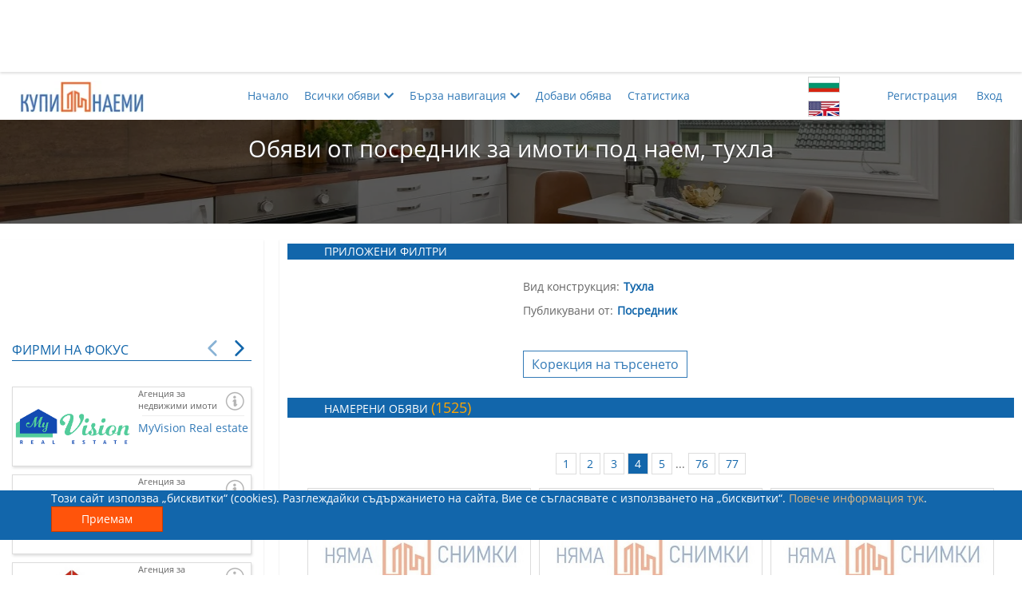

--- FILE ---
content_type: text/html; charset=utf-8
request_url: https://kupinaemi.bg/tyrsene-na-obiava/dava-pod-naem/vsichki-gradove/vsichki-tipove-imot/tuhla/ot-posrednik?page=3
body_size: 121454
content:

<!DOCTYPE html>
<html xmlns="http://www.w3.org/1999/xhtml" xml:lang="bg" lang="bg" dir="ltr">
<head>
    

    <title>Обяви от посредник за имоти под наем, тухла | Купи/Наеми</title>
    <meta charset="utf-8" />
    <meta name="viewport" content="width=device-width, initial-scale=1.0">
    <meta name="description" content="Търсите да наемете имоти тухла? Вижте страница 4 от списъка с обяви за имоти на сайта &quot;Купи/Наеми&quot;, публикувани от брокери!" />
    <meta name="keywords" content="сайт, имоти, имот, продажба на имоти, недвижими имоти, апартаменти под наем, къщи, лукс имоти, имоти софия, имоти варна,  обяви, наем, продажба, покупка, апартаменти, магазин,
                собственик, посредник, брокер, агенция">
    <meta property="og:title" content="Обяви от посредник за имоти под наем, тухла | Купи/Наеми">
    <meta property="og:description" content="Търсите да наемете имоти тухла? Вижте страница 4 от списъка с обяви за имоти на сайта &quot;Купи/Наеми&quot;, публикувани от брокери!">
    <meta name="og:image" property="og:image" content="https://kupinaemi.bg/Resources/Common/images/logos/FB_logo_medium.jpg">
    <meta property="og:site_name" content="KupiNaemi.bg">
    <meta name="google-site-verification" content="9Rv9-162941qVmPGQwt_fEyYBXEl7OJj22UUYep2mTA" />

    

        <link rel="canonical" href="/tyrsene-na-obiava/dava-pod-naem/vsichki-gradove/vsichki-tipove-imot/tuhla/ot-posrednik" />

    <link href="/bundles/Common/css?v=R-1yMh9B13tmVKuZZRtl_7TK8R6SU7tPWEEWTuFMj0o1" rel="stylesheet"/>

    
    <link href="/bundles/css/Pages/Search/Common?v=6I9QpIHF94aa_nId0Yx_IosBUbqakCol8IYOhAiehD41" rel="stylesheet"/>


    <script src="/bundles/js/initialcustomservicescripts?v=WFfN_e4fenbngrOdvQI1oF-1TePt1QFFVOuRq_OY2fI1"></script>

    <script src='/bundles/js/servicescripts?v=nJWI-00J3AFHXkPGV4vjGZ3KojM8O8ybTCHrR0uxEI01' defer></script>





<!-- Facebook Pixel Code -->
<script>
    !function (f, b, e, v, n, t, s) {
        if (f.fbq) return; n = f.fbq = function () {
            n.callMethod ?
                n.callMethod.apply(n, arguments) : n.queue.push(arguments)
        };
        if (!f._fbq) f._fbq = n; n.push = n; n.loaded = !0; n.version = '2.0';
        n.queue = []; t = b.createElement(e); t.async = !0;
        t.src = v; s = b.getElementsByTagName(e)[0];
        s.parentNode.insertBefore(t, s)
    }(window, document, 'script',
        'https://connect.facebook.net/en_US/fbevents.js');

    (function () {
        let parameters = {},
            external_id = '2d4cc827-9776-4e89-9508-e737cdbdd7e7',
            em = '',
            ph = '',
            fn = '',
            ln = '';

        external_id && (parameters.external_id = external_id);
        em && (parameters.em = em);
        ph && (parameters.ph = ph);
        fn && (parameters.fn = fn);
        ln && (parameters.ln = ln);

        fbq('init', '786962491863794', parameters);
    })();
</script>
<noscript>
    <img height="1" width="1" style="display:none"
         src="https://www.facebook.com/tr?id=786962491863794&noscript=1" />
    
</noscript>
<!-- End Facebook Pixel Code -->
<!-- Facebook Verification Code -->
<meta name="facebook-domain-verification" content="w2iqay86qblgivf26b4agriixz01zk" />
<!-- End Facebook Verification Code -->



    <script>
        window.fbq && window.fbq('track', 'PageView', {}, { eventID: "ed36d5fb-d893-41c0-bd06-965a6a7aa9c0" });
    </script>
        <script>
            window.fbq && window.fbq('track', 'Search', {}, { eventID: "53a491be-09f9-4af7-848b-de966f6be8ec" });
        </script>
<!-- Global site tag (gtag.js) - Google Analytics -->
<script async src="https://www.googletagmanager.com/gtag/js?id=UA-123573273-1"></script>
<script>
    window.dataLayer = window.dataLayer || [];
    function gtag() { dataLayer.push(arguments); }
    gtag('js', new Date());

    gtag('config', 'UA-123573273-1');
</script>
<!-- Google Tag Manager -->
<script>
    (function (w, d, s, l, i) {
        w[l] = w[l] || []; w[l].push({
            'gtm.start':
                new Date().getTime(), event: 'gtm.js'
        }); var f = d.getElementsByTagName(s)[0],
            j = d.createElement(s), dl = l != 'dataLayer' ? '&l=' + l : ''; j.async = true; j.src =
                'https://www.googletagmanager.com/gtm.js?id=' + i + dl; f.parentNode.insertBefore(j, f);
    })(window, document, 'script', 'dataLayer', 'GTM-TP3F8G4');</script>
<!-- End Google Tag Manager -->

<!-- Google tag (gtag.js) Google Analytics 4 -->
<script async src="https://www.googletagmanager.com/gtag/js?id=G-SMPFYL4KBD"></script>
<script>
    window.dataLayer = window.dataLayer || [];
    function gtag() { dataLayer.push(arguments); }
    gtag('js', new Date());

    gtag('config', 'G-SMPFYL4KBD');
</script><!-- Google AdSense -->
<script data-ad-client="ca-pub-9449779672892198" async src="https://pagead2.googlesyndication.com/pagead/js/adsbygoogle.js"></script>
<!-- End Google AdSense -->

</head>

<body itemscope itemtype="http://schema.org/WebPage">
    
    <link itemprop="url" href="https://kupinaemi.bg/tyrsene-na-obiava/dava-pod-naem/vsichki-gradove/vsichki-tipove-imot/tuhla/ot-posrednik?page=3" />
    <div itemprop="isPartOf" itemscope itemtype="https://schema.org/WebSite">
        <link itemprop="url" href="https://kupinaemi.bg" />
    </div>

            <!-- Google Tag Manager (noscript) -->
            <noscript>
                <iframe src="https://www.googletagmanager.com/ns.html?id=GTM-TP3F8G4"
                        height="0" width="0" style="display:none;visibility:hidden"></iframe>
            </noscript>
            <!-- End Google Tag Manager (noscript) -->


    


    <div class="banner-position-top-fixed ad-sense-banner-replacement">

        

        <aside class="ad-sense-unit ad-sense-unit-320-50">
    <!-- AdUnit_topFixed_320x50 -->
    <ins class="adsbygoogle"
         style="display:inline-block;width:320px;height:50px"
         data-ad-client="ca-pub-9449779672892198"
         data-ad-slot="1169351444"></ins>
    <script>
        (adsbygoogle = window.adsbygoogle || []).push({});
    </script>
</aside>
        <aside class="ad-sense-unit ad-sense-unit-468-60">
    <!-- AdUnit_topFixed_468x60 -->
    <ins class="adsbygoogle"
         style="display:inline-block;width:468px;height:60px"
         data-ad-client="ca-pub-9449779672892198"
         data-ad-slot="8718073948"></ins>
    <script>
        (adsbygoogle = window.adsbygoogle || []).push({});
    </script>
</aside>

        <aside class="ad-sense-unit ad-sense-unit-728-90">
    <!-- AdUnit_topFixed_728x90 -->
    <ins class="adsbygoogle"
         style="display:inline-block;width:728px;height:90px"
         data-ad-client="ca-pub-9449779672892198"
         data-ad-slot="9620092079"></ins>
    <script>
        (adsbygoogle = window.adsbygoogle || []).push({});
    </script>
</aside>
        <aside class="ad-sense-unit ad-sense-unit-970-90">
    <!-- AdUnit_topFixed_970x90 -->
    <ins class="adsbygoogle"
         style="display:inline-block;width:970px;height:90px"
         data-ad-client="ca-pub-9449779672892198"
         data-ad-slot="2354741928"></ins>
    <script>
        (adsbygoogle = window.adsbygoogle || []).push({});
    </script>
</aside>
    </div>

    


<header>
    <div class="container horizontal-center row">
        <div class="logo-container col-xs-6 col-md-2">
            <a href="/" class="navbar-brand">
                <picture>
                    <source srcset="/Resources/Common/images/logos/logo3.webp" type="image/webp">
                    <source srcset="/Resources/Common/images/logos/logo3.png" type="image/png">
                    <img src="/Resources/Common/images/logos/logo3.png" alt="Logo" height="40" width="155" />
                </picture>
            </a>
        </div>
        <div class="col-xs-1 col-xs-push-2 col-md-push-7 menu-language">
            <div class="language-icon-wrapper">
                <button class="lang-bg" data-lang="bg"></button>
                <button class="lang-en" data-lang="en"></button>                
            </div>            
        </div>
        <nav class="visible-xs col-xs-2 col-xs-push-3 menu-hamburger">
            <button>
                <span></span>
            </button>
        </nav>
        <nav class="col-xs-12 col-sm-3 col-sm-push-2 col-md-2 col-md-push-7 hidden-xs menu-login">
            


    <ul class="navbar-right horizontal-list">        
        <li>
            <a class="" href="/potrebitelski-akaunt/registraciq" title="Регистрация">Регистрация</a>
        </li>
        <li>
            <a class="" href="/potrebitelski-akaunt/vhod" title="Вход">Вход</a>
        </li>
    </ul>

            <hr class="visible-xs col-xs-11" />
        </nav>
        <nav class="col-xs-12 col-md-7 col-md-pull-3 hidden-xs menu-top">
            <ul class="nav-links horizontal-list">
                <li>
                    <a href="/" class="">Начало</a>
                </li>
                <li>
                    <a class="parent-menu-item" href="javascript:;"><span>Всички обяви</span><i class="fas fa-chevron-down"></i></a>
                    <div class="sub-menu-wrapper">
                        <ul class="hidden">
                            <li>
                                <a href="/tyrsene-na-obiava/predlagashta-imot" class="">
                                    Търсене на обяви за имоти
                                </a>
                            </li>
                            <li>
                                <a href="/tyrsene-na-obiava/tyrseshta-imot" class="">
                                    Търсене на купувач/наемател
                                </a>
                            </li>
                            <li>
                                <hr />
                            </li>
                            <li>
                                <a href="/tyrsene-na-obiava/prodava-imot/vsichki-gradove/vsichki-tipove-imot/vsiakakvi-konstrukcii/vsichki-avtori" class="">
                                    Купи имот
                                </a>
                            </li>
                            <li>
                                <a href="/tyrsene-na-obiava/dava-pod-naem/vsichki-gradove/vsichki-tipove-imot/vsiakakvi-konstrukcii/vsichki-avtori" class="selected">
                                    Наеми имот
                                </a>
                            </li>
                            <li>
                                <a href="/tyrsene-na-obiava/tyrsi-da-zakupi/vsichki-gradove/vsichki-tipove-imot/vsiakakvi-konstrukcii/vsichki-avtori" class="">
                                    Намери купувач
                                </a>
                            </li>
                            <li>
                                <a href="/tyrsene-na-obiava/tyrsi-da-naeme/vsichki-gradove/vsichki-tipove-imot/vsiakakvi-konstrukcii/vsichki-avtori" class="">
                                    Намери наемател
                                </a>
                            </li>
                            <li>
                                <hr />
                            </li>
                            <li><a class="" href="/nachalo/specialni-oferti">Специални оферти</a></li>
                        </ul>
                    </div>
                </li>
                <li>
                    <a class="parent-menu-item" href="javascript:;"><span>Бърза навигация</span><i class="fas fa-chevron-down"></i></a>
                    <ul class="hidden single-item-menu">
                        <li>
                            <div class="sub-menu-wrapper">
                                

<div class="fast-navigation-component accordion">
    




<div id="buy-estate-fast-navigation" class="fast-navigation-dropdown-wrapper" tabindex="1">
    <label class="">
        <span>- Продажба в областен град -</span>
        <i class="fas fa-chevron-down"></i>
    </label>
    <ul class="buy-estate-fast-navigation-dropdown fn-dropdown hidden">
            <li class=''>
                <a class='fn-link' href='/tyrsene-na-obiava/prodava-imot/vsichki-gradove/vsichki-tipove-imot/tuhla/ot-posrednik'>Всички градове</a>
            </li>


            <li class=''>
                <a class='fn-link' href='/tyrsene-na-obiava/prodava-imot/blagoevgrad/vsichki-tipove-imot/tuhla/ot-posrednik'>Благоевград</a>
            </li>
            <li class=''>
                <a class='fn-link' href='/tyrsene-na-obiava/prodava-imot/burgas/vsichki-tipove-imot/tuhla/ot-posrednik'>Бургас</a>
            </li>
            <li class=''>
                <a class='fn-link' href='/tyrsene-na-obiava/prodava-imot/varna/vsichki-tipove-imot/tuhla/ot-posrednik'>Варна</a>
            </li>
            <li class=''>
                <a class='fn-link' href='/tyrsene-na-obiava/prodava-imot/veliko-tyrnovo/vsichki-tipove-imot/tuhla/ot-posrednik'>Велико Търново</a>
            </li>
            <li class=''>
                <a class='fn-link' href='/tyrsene-na-obiava/prodava-imot/vidin/vsichki-tipove-imot/tuhla/ot-posrednik'>Видин</a>
            </li>
            <li class=''>
                <a class='fn-link' href='/tyrsene-na-obiava/prodava-imot/vraca/vsichki-tipove-imot/tuhla/ot-posrednik'>Враца</a>
            </li>
            <li class=''>
                <a class='fn-link' href='/tyrsene-na-obiava/prodava-imot/gabrovo/vsichki-tipove-imot/tuhla/ot-posrednik'>Габрово</a>
            </li>
            <li class=''>
                <a class='fn-link' href='/tyrsene-na-obiava/prodava-imot/dobrich/vsichki-tipove-imot/tuhla/ot-posrednik'>Добрич</a>
            </li>
            <li class=''>
                <a class='fn-link' href='/tyrsene-na-obiava/prodava-imot/kyrdzhali/vsichki-tipove-imot/tuhla/ot-posrednik'>Кърджали</a>
            </li>
            <li class=''>
                <a class='fn-link' href='/tyrsene-na-obiava/prodava-imot/kiustendil/vsichki-tipove-imot/tuhla/ot-posrednik'>Кюстендил</a>
            </li>
            <li class=''>
                <a class='fn-link' href='/tyrsene-na-obiava/prodava-imot/lovech/vsichki-tipove-imot/tuhla/ot-posrednik'>Ловеч</a>
            </li>
            <li class=''>
                <a class='fn-link' href='/tyrsene-na-obiava/prodava-imot/montana/vsichki-tipove-imot/tuhla/ot-posrednik'>Монтана</a>
            </li>
            <li class=''>
                <a class='fn-link' href='/tyrsene-na-obiava/prodava-imot/pazardzhik/vsichki-tipove-imot/tuhla/ot-posrednik'>Пазарджик</a>
            </li>
            <li class=''>
                <a class='fn-link' href='/tyrsene-na-obiava/prodava-imot/pernik/vsichki-tipove-imot/tuhla/ot-posrednik'>Перник</a>
            </li>
            <li class=''>
                <a class='fn-link' href='/tyrsene-na-obiava/prodava-imot/pleven/vsichki-tipove-imot/tuhla/ot-posrednik'>Плевен</a>
            </li>
            <li class=''>
                <a class='fn-link' href='/tyrsene-na-obiava/prodava-imot/plovdiv/vsichki-tipove-imot/tuhla/ot-posrednik'>Пловдив</a>
            </li>
            <li class=''>
                <a class='fn-link' href='/tyrsene-na-obiava/prodava-imot/razgrad/vsichki-tipove-imot/tuhla/ot-posrednik'>Разград</a>
            </li>
            <li class=''>
                <a class='fn-link' href='/tyrsene-na-obiava/prodava-imot/ruse/vsichki-tipove-imot/tuhla/ot-posrednik'>Русе</a>
            </li>
            <li class=''>
                <a class='fn-link' href='/tyrsene-na-obiava/prodava-imot/silistra/vsichki-tipove-imot/tuhla/ot-posrednik'>Силистра</a>
            </li>
            <li class=''>
                <a class='fn-link' href='/tyrsene-na-obiava/prodava-imot/sliven/vsichki-tipove-imot/tuhla/ot-posrednik'>Сливен</a>
            </li>
            <li class=''>
                <a class='fn-link' href='/tyrsene-na-obiava/prodava-imot/smolian/vsichki-tipove-imot/tuhla/ot-posrednik'>Смолян</a>
            </li>
            <li class=''>
                <a class='fn-link' href='/tyrsene-na-obiava/prodava-imot/sofiq/vsichki-tipove-imot/tuhla/ot-posrednik'>София</a>
            </li>
            <li class=''>
                <a class='fn-link' href='/tyrsene-na-obiava/prodava-imot/stara-zagora/vsichki-tipove-imot/tuhla/ot-posrednik'>Стара Загора</a>
            </li>
            <li class=''>
                <a class='fn-link' href='/tyrsene-na-obiava/prodava-imot/tyrgovishte/vsichki-tipove-imot/tuhla/ot-posrednik'>Търговище</a>
            </li>
            <li class=''>
                <a class='fn-link' href='/tyrsene-na-obiava/prodava-imot/haskovo/vsichki-tipove-imot/tuhla/ot-posrednik'>Хасково</a>
            </li>
            <li class=''>
                <a class='fn-link' href='/tyrsene-na-obiava/prodava-imot/shumen/vsichki-tipove-imot/tuhla/ot-posrednik'>Шумен</a>
            </li>
            <li class=''>
                <a class='fn-link' href='/tyrsene-na-obiava/prodava-imot/yambol/vsichki-tipove-imot/tuhla/ot-posrednik'>Ямбол</a>
            </li>
    </ul>
</div>



<div id="rent-estate-fast-navigation" class="fast-navigation-dropdown-wrapper" tabindex="2">
    <label class="">
        <span>- Наем в областен град -</span>
        <i class="fas fa-chevron-down"></i>
    </label>
    <ul class="rent-estate-fast-navigation-dropdown fn-dropdown hidden">
            <li class='selected'>
                <a class='fn-link' href='/tyrsene-na-obiava/dava-pod-naem/vsichki-gradove/vsichki-tipove-imot/tuhla/ot-posrednik'>Всички градове</a>
            </li>


            <li class=''>
                <a class='fn-link' href='/tyrsene-na-obiava/dava-pod-naem/blagoevgrad/vsichki-tipove-imot/tuhla/ot-posrednik'>Благоевград</a>
            </li>
            <li class=''>
                <a class='fn-link' href='/tyrsene-na-obiava/dava-pod-naem/burgas/vsichki-tipove-imot/tuhla/ot-posrednik'>Бургас</a>
            </li>
            <li class=''>
                <a class='fn-link' href='/tyrsene-na-obiava/dava-pod-naem/varna/vsichki-tipove-imot/tuhla/ot-posrednik'>Варна</a>
            </li>
            <li class=''>
                <a class='fn-link' href='/tyrsene-na-obiava/dava-pod-naem/veliko-tyrnovo/vsichki-tipove-imot/tuhla/ot-posrednik'>Велико Търново</a>
            </li>
            <li class=''>
                <a class='fn-link' href='/tyrsene-na-obiava/dava-pod-naem/vidin/vsichki-tipove-imot/tuhla/ot-posrednik'>Видин</a>
            </li>
            <li class=''>
                <a class='fn-link' href='/tyrsene-na-obiava/dava-pod-naem/vraca/vsichki-tipove-imot/tuhla/ot-posrednik'>Враца</a>
            </li>
            <li class=''>
                <a class='fn-link' href='/tyrsene-na-obiava/dava-pod-naem/gabrovo/vsichki-tipove-imot/tuhla/ot-posrednik'>Габрово</a>
            </li>
            <li class=''>
                <a class='fn-link' href='/tyrsene-na-obiava/dava-pod-naem/dobrich/vsichki-tipove-imot/tuhla/ot-posrednik'>Добрич</a>
            </li>
            <li class=''>
                <a class='fn-link' href='/tyrsene-na-obiava/dava-pod-naem/kyrdzhali/vsichki-tipove-imot/tuhla/ot-posrednik'>Кърджали</a>
            </li>
            <li class=''>
                <a class='fn-link' href='/tyrsene-na-obiava/dava-pod-naem/kiustendil/vsichki-tipove-imot/tuhla/ot-posrednik'>Кюстендил</a>
            </li>
            <li class=''>
                <a class='fn-link' href='/tyrsene-na-obiava/dava-pod-naem/lovech/vsichki-tipove-imot/tuhla/ot-posrednik'>Ловеч</a>
            </li>
            <li class=''>
                <a class='fn-link' href='/tyrsene-na-obiava/dava-pod-naem/montana/vsichki-tipove-imot/tuhla/ot-posrednik'>Монтана</a>
            </li>
            <li class=''>
                <a class='fn-link' href='/tyrsene-na-obiava/dava-pod-naem/pazardzhik/vsichki-tipove-imot/tuhla/ot-posrednik'>Пазарджик</a>
            </li>
            <li class=''>
                <a class='fn-link' href='/tyrsene-na-obiava/dava-pod-naem/pernik/vsichki-tipove-imot/tuhla/ot-posrednik'>Перник</a>
            </li>
            <li class=''>
                <a class='fn-link' href='/tyrsene-na-obiava/dava-pod-naem/pleven/vsichki-tipove-imot/tuhla/ot-posrednik'>Плевен</a>
            </li>
            <li class=''>
                <a class='fn-link' href='/tyrsene-na-obiava/dava-pod-naem/plovdiv/vsichki-tipove-imot/tuhla/ot-posrednik'>Пловдив</a>
            </li>
            <li class=''>
                <a class='fn-link' href='/tyrsene-na-obiava/dava-pod-naem/razgrad/vsichki-tipove-imot/tuhla/ot-posrednik'>Разград</a>
            </li>
            <li class=''>
                <a class='fn-link' href='/tyrsene-na-obiava/dava-pod-naem/ruse/vsichki-tipove-imot/tuhla/ot-posrednik'>Русе</a>
            </li>
            <li class=''>
                <a class='fn-link' href='/tyrsene-na-obiava/dava-pod-naem/silistra/vsichki-tipove-imot/tuhla/ot-posrednik'>Силистра</a>
            </li>
            <li class=''>
                <a class='fn-link' href='/tyrsene-na-obiava/dava-pod-naem/sliven/vsichki-tipove-imot/tuhla/ot-posrednik'>Сливен</a>
            </li>
            <li class=''>
                <a class='fn-link' href='/tyrsene-na-obiava/dava-pod-naem/smolian/vsichki-tipove-imot/tuhla/ot-posrednik'>Смолян</a>
            </li>
            <li class=''>
                <a class='fn-link' href='/tyrsene-na-obiava/dava-pod-naem/sofiq/vsichki-tipove-imot/tuhla/ot-posrednik'>София</a>
            </li>
            <li class=''>
                <a class='fn-link' href='/tyrsene-na-obiava/dava-pod-naem/stara-zagora/vsichki-tipove-imot/tuhla/ot-posrednik'>Стара Загора</a>
            </li>
            <li class=''>
                <a class='fn-link' href='/tyrsene-na-obiava/dava-pod-naem/tyrgovishte/vsichki-tipove-imot/tuhla/ot-posrednik'>Търговище</a>
            </li>
            <li class=''>
                <a class='fn-link' href='/tyrsene-na-obiava/dava-pod-naem/haskovo/vsichki-tipove-imot/tuhla/ot-posrednik'>Хасково</a>
            </li>
            <li class=''>
                <a class='fn-link' href='/tyrsene-na-obiava/dava-pod-naem/shumen/vsichki-tipove-imot/tuhla/ot-posrednik'>Шумен</a>
            </li>
            <li class=''>
                <a class='fn-link' href='/tyrsene-na-obiava/dava-pod-naem/yambol/vsichki-tipove-imot/tuhla/ot-posrednik'>Ямбол</a>
            </li>
    </ul>
</div>
    

<div id="property-types-fast-navigation" class="fast-navigation-dropdown-wrapper" tabindex="3">
    <label class="">
        <span>- Изберете тип на имота -</span>
        <i class="fas fa-chevron-down"></i>
    </label>
    <ul class="property-types-fast-navigation-dropdown fn-dropdown hidden">

            <li class='selected'>
                <a class='fn-link' href='/tyrsene-na-obiava/dava-pod-naem/vsichki-gradove/vsichki-tipove-imot/tuhla/ot-posrednik'>Всички типове имот</a>
            </li>
            <li class=''>
                <a class='fn-link' href='/tyrsene-na-obiava/dava-pod-naem/vsichki-gradove/apartamenti/tuhla/ot-posrednik'>Всички видове апартаменти</a>
            </li>
            <li class=''>
                <a class='fn-link' href='/tyrsene-na-obiava/dava-pod-naem/vsichki-gradove/ednostaen-apartament/tuhla/ot-posrednik'>Едностаен апартамент</a>
            </li>
            <li class=''>
                <a class='fn-link' href='/tyrsene-na-obiava/dava-pod-naem/vsichki-gradove/dvustaen-apartament/tuhla/ot-posrednik'>Двустаен апартамент</a>
            </li>
            <li class=''>
                <a class='fn-link' href='/tyrsene-na-obiava/dava-pod-naem/vsichki-gradove/tristaen-apartament/tuhla/ot-posrednik'>Тристаен апартамент</a>
            </li>
            <li class=''>
                <a class='fn-link' href='/tyrsene-na-obiava/dava-pod-naem/vsichki-gradove/chetiristaen-apartament/tuhla/ot-posrednik'>Четиристаен апартамент</a>
            </li>
            <li class=''>
                <a class='fn-link' href='/tyrsene-na-obiava/dava-pod-naem/vsichki-gradove/mnogostaen-apartament/tuhla/ot-posrednik'>Многостаен апартамент</a>
            </li>
            <li class=''>
                <a class='fn-link' href='/tyrsene-na-obiava/dava-pod-naem/vsichki-gradove/mezonet/tuhla/ot-posrednik'>Мезонет</a>
            </li>
            <li class=''>
                <a class='fn-link' href='/tyrsene-na-obiava/dava-pod-naem/vsichki-gradove/drug-vid-apartament/tuhla/ot-posrednik'>Друг вид апартамент</a>
            </li>
            <li class=''>
                <a class='fn-link' href='/tyrsene-na-obiava/dava-pod-naem/vsichki-gradove/zhilishte/tuhla/ot-posrednik'>Друг вид жилище</a>
            </li>
            <li class=''>
                <a class='fn-link' href='/tyrsene-na-obiava/dava-pod-naem/vsichki-gradove/staia/tuhla/ot-posrednik'>Стая</a>
            </li>
            <li class=''>
                <a class='fn-link' href='/tyrsene-na-obiava/dava-pod-naem/vsichki-gradove/kyshta/tuhla/ot-posrednik'>Къща</a>
            </li>
            <li class=''>
                <a class='fn-link' href='/tyrsene-na-obiava/dava-pod-naem/vsichki-gradove/etazh-ot-kyshta/tuhla/ot-posrednik'>Етаж от къща</a>
            </li>
            <li class=''>
                <a class='fn-link' href='/tyrsene-na-obiava/dava-pod-naem/vsichki-gradove/garazh/tuhla/ot-posrednik'>Гараж</a>
            </li>
            <li class=''>
                <a class='fn-link' href='/tyrsene-na-obiava/dava-pod-naem/vsichki-gradove/parkomiasto/tuhla/ot-posrednik'>Паркомясто</a>
            </li>
            <li class=''>
                <a class='fn-link' href='/tyrsene-na-obiava/dava-pod-naem/vsichki-gradove/zemia/tuhla/ot-posrednik'>Друг вид земя</a>
            </li>
            <li class=''>
                <a class='fn-link' href='/tyrsene-na-obiava/dava-pod-naem/vsichki-gradove/zemedelska-zemia/tuhla/ot-posrednik'>Земеделска земя</a>
            </li>
            <li class=''>
                <a class='fn-link' href='/tyrsene-na-obiava/dava-pod-naem/vsichki-gradove/parcel/tuhla/ot-posrednik'>Парцел</a>
            </li>
            <li class=''>
                <a class='fn-link' href='/tyrsene-na-obiava/dava-pod-naem/vsichki-gradove/tyrgovski-obekt/tuhla/ot-posrednik'>Друг вид търговски обект</a>
            </li>
            <li class=''>
                <a class='fn-link' href='/tyrsene-na-obiava/dava-pod-naem/vsichki-gradove/ofis/tuhla/ot-posrednik'>Офис</a>
            </li>
            <li class=''>
                <a class='fn-link' href='/tyrsene-na-obiava/dava-pod-naem/vsichki-gradove/magazin/tuhla/ot-posrednik'>Магазин</a>
            </li>
            <li class=''>
                <a class='fn-link' href='/tyrsene-na-obiava/dava-pod-naem/vsichki-gradove/zavedenie/tuhla/ot-posrednik'>Заведение</a>
            </li>
            <li class=''>
                <a class='fn-link' href='/tyrsene-na-obiava/dava-pod-naem/vsichki-gradove/sklad/tuhla/ot-posrednik'>Склад</a>
            </li>
            <li class=''>
                <a class='fn-link' href='/tyrsene-na-obiava/dava-pod-naem/vsichki-gradove/promishleno-pomeshtenie/tuhla/ot-posrednik'>Промишлено помещение</a>
            </li>
    </ul>
</div>
    

<div id="construction-types-fast-navigation" class="fast-navigation-dropdown-wrapper" tabindex="4">
    <label class="defined">
        <span>Тухла</span>
        <i class="fas fa-chevron-down"></i>
    </label>
    <ul class="construction-types-fast-navigation-dropdown fn-dropdown hidden">
            <li class=''>
                <a class='fn-link' href='/tyrsene-na-obiava/dava-pod-naem/vsichki-gradove/vsichki-tipove-imot/vsiakakvi-konstrukcii/ot-posrednik'>Всички видове конструкции</a>
            </li>
            <li class=''>
                <a class='fn-link' href='/tyrsene-na-obiava/dava-pod-naem/vsichki-gradove/vsichki-tipove-imot/novo-stroitelstvo/ot-posrednik'>Ново строителство</a>
            </li>
            <li class=''>
                <a class='fn-link' href='/tyrsene-na-obiava/dava-pod-naem/vsichki-gradove/vsichki-tipove-imot/staro-stroitelstvo/ot-posrednik'>Старо строителство</a>
            </li>
            <li class=''>
                <a class='fn-link' href='/tyrsene-na-obiava/dava-pod-naem/vsichki-gradove/vsichki-tipove-imot/epk/ot-posrednik'>ЕПК</a>
            </li>
            <li class='selected'>
                <a class='fn-link' href='/tyrsene-na-obiava/dava-pod-naem/vsichki-gradove/vsichki-tipove-imot/tuhla/ot-posrednik'>Тухла</a>
            </li>
            <li class=''>
                <a class='fn-link' href='/tyrsene-na-obiava/dava-pod-naem/vsichki-gradove/vsichki-tipove-imot/panelno-stroitelstvo/ot-posrednik'>Панелно строителство</a>
            </li>
            <li class=''>
                <a class='fn-link' href='/tyrsene-na-obiava/dava-pod-naem/vsichki-gradove/vsichki-tipove-imot/gredored/ot-posrednik'>Гредоред</a>
            </li>
            <li class=''>
                <a class='fn-link' href='/tyrsene-na-obiava/dava-pod-naem/vsichki-gradove/vsichki-tipove-imot/metalna-konstrukciq/ot-posrednik'>Метална конструкция</a>
            </li>
            <li class=''>
                <a class='fn-link' href='/tyrsene-na-obiava/dava-pod-naem/vsichki-gradove/vsichki-tipove-imot/masivna-konstrukciq/ot-posrednik'>Масивна конструкция</a>
            </li>
    </ul>
</div>
    

<div id="published-from-fast-navigation" class="fast-navigation-dropdown-wrapper" tabindex="5">
    <label class="defined">
        <span>Посредник</span>
        <i class="fas fa-chevron-down"></i>
    </label>
    <ul class="published-from-fast-navigation-dropdown fn-dropdown hidden">
            <li class=''>
                <a class='fn-link' href='/tyrsene-na-obiava/dava-pod-naem/vsichki-gradove/vsichki-tipove-imot/tuhla/vsichki-avtori'>Всички</a>
            </li>
            <li class=''>
                <a class='fn-link' href='/tyrsene-na-obiava/dava-pod-naem/vsichki-gradove/vsichki-tipove-imot/tuhla/ot-sobstvenik'>Собственик</a>
            </li>
            <li class='selected'>
                <a class='fn-link' href='/tyrsene-na-obiava/dava-pod-naem/vsichki-gradove/vsichki-tipove-imot/tuhla/ot-posrednik'>Посредник</a>
            </li>
    </ul>
</div>
</div>
                                <hr />
                                <a id="popular-links-dropdown-button">
                                    <span>Най-често търсени</span>
                                    <i class="fas fa-chevron-down"></i>                                    
                                </a>
                                <div class="hidden">
                                    
<div class="popular-links-wrapper">
    <a href="/tyrsene-na-obiava/dava-pod-naem/sofiq/apartamenti/vsiakakvi-konstrukcii/vsichki-avtori">
        Aпартаменти под наем в София
    </a>
    <a href="/tyrsene-na-obiava/prodava-imot/sofiq/apartamenti/vsiakakvi-konstrukcii/vsichki-avtori">
        Продажба на апартаменти в София
    </a>
    <a href="/tyrsene-na-obiava/prodava-imot/sofiq/dvustaen-apartament/vsiakakvi-konstrukcii/vsichki-avtori">
        Двустаен апартамент в София
    </a>
    <a href="/tyrsene-na-obiava/prodava-imot/sofiq/tristaen-apartament/vsiakakvi-konstrukcii/vsichki-avtori">
        Тристаен апартамент в София
    </a>
    <a href="/tyrsene-na-obiava/dava-pod-naem/sofiq/apartamenti/vsiakakvi-konstrukcii/ot-sobstvenik">
        Апартаменти под наем София от частни лица
    </a>
    <a href="/tyrsene-na-obiava/prodava-imot/sofiq/apartamenti/vsiakakvi-konstrukcii/ot-sobstvenik">
        Апартаменти в София за продажба от собственик
    </a>
    <a href="/tyrsene-na-obiava/dava-pod-naem/plovdiv/vsichki-tipove-imot/vsiakakvi-konstrukcii/vsichki-avtori">
        Имоти под наем в Пловдив
    </a>
    <a href="/tyrsene-na-obiava/dava-pod-naem/plovdiv/apartamenti/vsiakakvi-konstrukcii/vsichki-avtori">
        Апартаменти под наем в Пловдив
    </a>
    <a href="/tyrsene-na-obiava/prodava-imot/plovdiv/apartamenti/vsiakakvi-konstrukcii/vsichki-avtori">
        Продажба на апартаменти в Пловдив
    </a>
    <a href="/tyrsene-na-obiava/dava-pod-naem/varna/vsichki-tipove-imot/vsiakakvi-konstrukcii/vsichki-avtori">
        Имоти под наем във Варна
    </a>
    <a href="/tyrsene-na-obiava/dava-pod-naem/varna/apartamenti/vsiakakvi-konstrukcii/vsichki-avtori">
        Апартаменти под наем във Варна
    </a>
    <a href="/tyrsene-na-obiava/prodava-imot/varna/vsichki-tipove-imot/vsiakakvi-konstrukcii/vsichki-avtori">
        Продажба на имоти във Варна
    </a>
    <a href="/tyrsene-na-obiava/dava-pod-naem/burgas/apartamenti/vsiakakvi-konstrukcii/vsichki-avtori">
        Апартаменти под наем във Бургас
    </a>
    <a href="/tyrsene-na-obiava/dava-pod-naem/stara-zagora/apartamenti/vsiakakvi-konstrukcii/vsichki-avtori">
        Апартаменти под наем във Стара Загора
    </a>
    <a href="/tyrsene-na-obiava/dava-pod-naem/ruse/apartamenti/vsiakakvi-konstrukcii/vsichki-avtori">
        Апартаменти под наем във Русе
    </a>
    <a href="/tyrsene-na-obiava/dava-pod-naem/blagoevgrad/apartamenti/vsiakakvi-konstrukcii/vsichki-avtori">
        Апартаменти под наем в Благоевград
    </a>
    <a href="/tyrsene-na-obiava/prodava-imot/blagoevgrad/vsichki-tipove-imot/vsiakakvi-konstrukcii/vsichki-avtori">
        Имоти в Благоевград
    </a>
</div>
                                </div>                                
                            </div>
                        </li>
                    </ul>
                </li>
                <li>
                    <a class="parent-menu-item " href="/nachalo/syzdai-obiava"><span>Добави обява</span></a>                    
                </li>
                <li><a class="" href="/statistika/nachalo">Статистика</a></li>
            </ul>
        </nav>
    </div>
    <div class="sub-menu-background hidden"></div>
    <div class="overlay hidden"></div>
</header>

    <main class="body-content">
        




<div>
    <section class="jumbotron-section">
        <div class="jumbotron small">
            <div class="main-image"></div>
            <div class="main-foil"></div>
            <div class="main-area">
                <div class="titles">
                    <h1>
                        Обяви от посредник за имоти под наем, тухла
                    </h1>
                </div>
            </div>
        </div>
    </section>
    <section class="left-section">
            <div class="banner-position-one ad-sense-banner-replacement first">
                <aside class="ad-sense-unit ad-sense-unit-300-100">
    <!-- AdUnit_300x100 -->
    <ins class="adsbygoogle"
         style="display:inline-block;width:300px;height:100px"
         data-ad-client="ca-pub-9449779672892198"
         data-ad-slot="8691867257"></ins>
    <script>
        (adsbygoogle = window.adsbygoogle || []).push({});
    </script>
</aside>
            </div>

        <div id="left-section-content-in-left-section">
            
<h4 class="white-heading">
    <span>Фирми на фокус</span>
    <div class="embla_buttons_wrapper">
    <button class="embla__button embla__button--prev" type="button" data-id="companies-on-focus-carousel">
        <svg class="embla__button__svg"
             viewBox="137.718 -1.001 366.563 643.999">
            <path d="M428.36 12.5c16.67-16.67 43.76-16.67 60.42 0 16.67 16.67 16.67 43.76 0 60.42L241.7 320c148.25 148.24 230.61 230.6 247.08 247.08 16.67 16.66 16.67 43.75 0 60.42-16.67 16.66-43.76 16.67-60.42 0-27.72-27.71-249.45-249.37-277.16-277.08a42.308 42.308 0 0 1-12.48-30.34c0-11.1 4.1-22.05 12.48-30.42C206.63 234.23 400.64 40.21 428.36 12.5z"></path>
        </svg>
    </button>
    <button class="embla__button embla__button--next" type="button" data-id="companies-on-focus-carousel">
        <svg class="embla__button__svg" viewBox="0 0 238.003 238.003">
            <path d="M181.776 107.719L78.705 4.648c-6.198-6.198-16.273-6.198-22.47 0s-6.198 16.273 0 22.47l91.883 91.883-91.883 91.883c-6.198 6.198-6.198 16.273 0 22.47s16.273 6.198 22.47 0l103.071-103.039a15.741 15.741 0 0 0 4.64-11.283c0-4.13-1.526-8.199-4.64-11.313z"></path>
        </svg>
    </button>
</div>


</h4>




<!-- Embla -->
<div class="embla-carousel" id="companies-on-focus-carousel">
    <div class="embla__viewport">
        <div class="embla__container">
                <div class="embla__slide">
                    <div class="embla__slide__inner">
                        <div class="embla-content-wrapper">
<div class="small company-preview">
    <a href="/firma-za-imoti/profil?ids=5299" >
        <figure>
            <div class="img" style="background-image: url('https://kupinaemi.bg/UploadedImages/CompanyImages/5299.jpeg')"></div>
        </figure>
        <div class="info-wrapper">
            <div class="role">
                Агенция за недвижими имоти
            </div>
            <hr />
                <div class="author-title">
                    MyVision Real estate
                </div>

                <div class="evaluation-wrapper" title="Рейтинг на фирмата">
                    <img class="info-icon" src="/Resources/Common/images/icons/info_icon_transparent_micro.png" />
                    <div class="rating-evaluation blue-color">5,8</div>
                </div>
        </div>
    </a>
</div>
<div class="small company-preview">
    <a href="/firma-za-imoti/profil?ids=147" >
        <figure>
            <div class="img" style="background-image: url('https://kupinaemi.bg/UploadedImages/CompanyImages/147.jpeg')"></div>
        </figure>
        <div class="info-wrapper">
            <div class="role">
                Агенция за недвижими имоти
            </div>
            <hr />
                <div class="author-title">
                    	
&quot;Арива Консулт&quot; ЕООД
                </div>

                <div class="evaluation-wrapper" title="Рейтинг на фирмата">
                    <img class="info-icon" src="/Resources/Common/images/icons/info_icon_transparent_micro.png" />
                    <div class="rating-evaluation blue-color">6,3</div>
                </div>
        </div>
    </a>
</div>
<div class="small company-preview">
    <a href="/firma-za-imoti/profil?ids=2708" >
        <figure>
            <div class="img" style="background-image: url('https://kupinaemi.bg/UploadedImages/CompanyImages/2708.jpeg')"></div>
        </figure>
        <div class="info-wrapper">
            <div class="role">
                Агенция за недвижими имоти
            </div>
            <hr />
                <div class="author-title">
                    ХЕПИ ХАУС ЕООД
                </div>

                <div class="evaluation-wrapper" title="Рейтинг на фирмата">
                    <img class="info-icon" src="/Resources/Common/images/icons/info_icon_transparent_micro.png" />
                    <div class="rating-evaluation blue-color">6,2</div>
                </div>
        </div>
    </a>
</div>
                        </div>
                    </div>
                </div>                
                <div class="embla__slide">
                    <div class="embla__slide__inner">
                        <div class="embla-content-wrapper">
<div class="small company-preview">
    <a href="/firma-za-imoti/profil?ids=4073" >
        <figure>
            <div class="img" style="background-image: url('https://kupinaemi.bg/UploadedImages/CompanyImages/4073.jpeg')"></div>
        </figure>
        <div class="info-wrapper">
            <div class="role">
                Агенция за недвижими имоти
            </div>
            <hr />
                <div class="author-title">
                    iHOME Real Estate
                </div>

                <div class="evaluation-wrapper" title="Рейтинг на фирмата">
                    <img class="info-icon" src="/Resources/Common/images/icons/info_icon_transparent_micro.png" />
                    <div class="rating-evaluation blue-color">5,8</div>
                </div>
        </div>
    </a>
</div>
<div class="small company-preview">
    <a href="/firma-za-imoti/profil?ids=5224" >
        <figure>
            <div class="img" style="background-image: url('https://kupinaemi.bg/UploadedImages/CompanyImages/5224.jpeg')"></div>
        </figure>
        <div class="info-wrapper">
            <div class="role">
                Агенция за недвижими имоти
            </div>
            <hr />
                <div class="author-title">
                    Райжен 2018 ЕООД
                </div>

                <div class="evaluation-wrapper" title="Рейтинг на фирмата">
                    <img class="info-icon" src="/Resources/Common/images/icons/info_icon_transparent_micro.png" />
                    <div class="rating-evaluation blue-color">6,3</div>
                </div>
        </div>
    </a>
</div>
                                    <div class="call-us small company-preview">
                                        <p>
                                            Ако желаете и вашата фирма да бъдете представена тук, моля, свържете се с нас чрез
                                            <a href="/nachalo/kontakti" target="_blank">контактите ни</a>!
                                        </p>
                                    </div>
                        </div>
                    </div>
                </div>                

        </div>
    </div>
</div>

<aside class="ad-sense-unit ad-sense-unit-300-250">
    <!-- AdUnit_300x250 -->
    <ins class="adsbygoogle"
         style="display:inline-block;width:300px;height:250px"
         data-ad-client="ca-pub-9449779672892198"
         data-ad-slot="2413098040"></ins>
    <script>
        (adsbygoogle = window.adsbygoogle || []).push({});
    </script>
</aside>



<h4 class="white-heading">
    <span>Брокери на фокус</span>
    <div class="embla_buttons_wrapper">
    <button class="embla__button embla__button--prev" type="button" data-id="users-on-focus-carousel">
        <svg class="embla__button__svg"
             viewBox="137.718 -1.001 366.563 643.999">
            <path d="M428.36 12.5c16.67-16.67 43.76-16.67 60.42 0 16.67 16.67 16.67 43.76 0 60.42L241.7 320c148.25 148.24 230.61 230.6 247.08 247.08 16.67 16.66 16.67 43.75 0 60.42-16.67 16.66-43.76 16.67-60.42 0-27.72-27.71-249.45-249.37-277.16-277.08a42.308 42.308 0 0 1-12.48-30.34c0-11.1 4.1-22.05 12.48-30.42C206.63 234.23 400.64 40.21 428.36 12.5z"></path>
        </svg>
    </button>
    <button class="embla__button embla__button--next" type="button" data-id="users-on-focus-carousel">
        <svg class="embla__button__svg" viewBox="0 0 238.003 238.003">
            <path d="M181.776 107.719L78.705 4.648c-6.198-6.198-16.273-6.198-22.47 0s-6.198 16.273 0 22.47l91.883 91.883-91.883 91.883c-6.198 6.198-6.198 16.273 0 22.47s16.273 6.198 22.47 0l103.071-103.039a15.741 15.741 0 0 0 4.64-11.283c0-4.13-1.526-8.199-4.64-11.313z"></path>
        </svg>
    </button>
</div>


</h4>



<!-- Embla -->
<div class="embla-carousel" id="users-on-focus-carousel">
    <div class="embla__viewport">
        <div class="embla__container">
                <div class="embla__slide">
                    <div class="embla__slide__inner">
                        <div class="embla-content-wrapper">
<div class="small user-preview">
    <a href="/firma-za-imoti/predstavitel/32272" target="_blank">
        <div class="image-wrapper">
            <div style="background-image: url('https://kupinaemi.bg/UploadedImages/UserImages/2024/32272.jpeg')" class="img"></div>
        </div>        
        <div class="info-wrapper">
                <div class="user-title">
                    Катя 
                </div>
                            <div class="user-title">
                    Чумаш
                </div>
            <hr />
            <div class="role">
                Мениджър и брокер на агенция за недвижими имоти
            </div>
            <div class="company-title">
                Лъки 288 ЕООД
            </div>
        </div>
        <div class="evaluation-wrapper" title="Рейтинг на потребителя">
            <img class="info-icon" src="/Resources/Common/images/icons/info_icon_transparent_micro.png" />
            <div class="rating-evaluation blue-color">5,5</div>
        </div>
    </a>
</div>
<div class="small user-preview">
    <a href="/firma-za-imoti/predstavitel/21396" target="_blank">
        <div class="image-wrapper">
            <div style="background-image: url('https://kupinaemi.bg/UploadedImages/UserImages/2021/21396.jpg')" class="img"></div>
        </div>        
        <div class="info-wrapper">
                <div class="user-title">
                    Кирил
                </div>
                            <div class="user-title">
                    Тенев
                </div>
            <hr />
            <div class="role">
                Мениджър и брокер на агенция за недвижими имоти
            </div>
            <div class="company-title">
                	
&quot;Арива Консулт&quot; ЕООД
            </div>
        </div>
        <div class="evaluation-wrapper" title="Рейтинг на потребителя">
            <img class="info-icon" src="/Resources/Common/images/icons/info_icon_transparent_micro.png" />
            <div class="rating-evaluation blue-color">6,3</div>
        </div>
    </a>
</div>
<div class="small user-preview">
    <a href="/firma-za-imoti/predstavitel/28916" target="_blank">
        <div class="image-wrapper">
            <div style="background-image: url('https://kupinaemi.bg/UploadedImages/UserImages/2023/28916.jpg')" class="img"></div>
        </div>        
        <div class="info-wrapper">
                <div class="user-title">
                    Вера
                </div>
                            <div class="user-title">
                    Филчева
                </div>
            <hr />
            <div class="role">
                Мениджър и брокер на агенция за недвижими имоти
            </div>
            <div class="company-title">
                ХЕПИ ХАУС ЕООД
            </div>
        </div>
        <div class="evaluation-wrapper" title="Рейтинг на потребителя">
            <img class="info-icon" src="/Resources/Common/images/icons/info_icon_transparent_micro.png" />
            <div class="rating-evaluation blue-color">6,6</div>
        </div>
    </a>
</div>
                        </div>
                    </div>
                </div>
        </div>
    </div>
</div>
        </div>
        <section id="left-section-filling-section">
            <aside class="ad-sense-unit ad-sense-unit-300-100">
    <!-- AdUnit_300x100_2 -->
    
    <a href="https://bilyanabeach.eu/" target="_blank" rel="nofollow" style="display: inline-flex">
        <img src="/UploadedImages/SpecialOfferImages/2022/130_300x100.png" width="300" height="100" />
    </a>
</aside>
        </section>
    </section>
    <section class="middle-section">
        <section class="top-middle-section">
            



    <div id="offers-filter" class="read-only real-estate-search">
        <h4 class="blue-heading">Приложени филтри</h4>
        <input type="hidden" id="offerType_hidden" value="2" />




            <div class="one-line-label-div-wrapper">
                <label class="original">Вид конструкция:</label>
                <strong class="blue-strong">Тухла</strong>
            </div>









            <div class="one-line-label-div-wrapper">
                <label class="original">Публикувани от:</label>
                <strong class="blue-strong">Посредник</strong>
            </div>

        <div class="one-line-label-div-wrapper">
                                                                                </div>

        

        <div class="correction-button-wrapper">
            <a class="custom-button primary-button small">Корекция на търсенето</a>
        </div>
    </div> 



<script>
    
    window.Application.StaticData.Districts = JSON.parse('{"23":"blagoevgrad","297":"burgas","590":"varna","710":"veliko-tyrnovo","1075":"vidin","1198":"vraca","1321":"gabrovo","1777":"dobrich","2167":"kyrdzhali","2423":"kiustendil","2539":"lovech","2732":"montana","2819":"pazardzhik","2948":"pernik","3135":"pleven","3290":"plovdiv","3456":"razgrad","3525":"ruse","3637":"silistra","3761":"sliven","3987":"smolian","4340":"sofiq","4521":"stara-zagora","4741":"tyrgovishte","5004":"haskovo","5156":"shumen","5265":"yambol","0":"vsichki-gradove"}');
    window.Application.StaticData.PropertyTypes = JSON.parse('{"0":"vsichki-tipove-imot","1":"drug-vid-apartament","2":"ednostaen-apartament","4":"dvustaen-apartament","8":"tristaen-apartament","16":"chetiristaen-apartament","32":"mnogostaen-apartament","64":"mezonet","128":"zhilishte","256":"staia","512":"kyshta","1024":"etazh-ot-kyshta","2048":"garazh","4096":"parkomiasto","8192":"zemia","16384":"zemedelska-zemia","32768":"parcel","65536":"tyrgovski-obekt","131072":"ofis","262144":"magazin","524288":"zavedenie","1048576":"sklad","2097152":"promishleno-pomeshtenie","127":"apartamenti"}');
    window.Application.StaticData.ConstructionTypes = JSON.parse('{"0":"vsiakakvi-konstrukcii","1":"novo-stroitelstvo","2":"staro-stroitelstvo","4":"epk","8":"tuhla","16":"panelno-stroitelstvo","32":"gredored","64":"metalna-konstrukciq","128":"masivna-konstrukciq"}');
    window.Application.StaticData.PublishedFrom = JSON.parse('{"0":"vsichki-avtori","1":"ot-sobstvenik","2":"ot-posrednik"}');
</script>

            <h4 class="blue-heading">
                <span>Намерени обяви  </span>
                    <span class="offer-count">(1525)</span>
            </h4>

                <br />


<div class="paginator">
    <div class="buttons-wrapper">
                <a href="/tyrsene-na-obiava/dava-pod-naem/vsichki-gradove/vsichki-tipove-imot/tuhla/ot-posrednik?page=0" class="">1</a>
                <a href="/tyrsene-na-obiava/dava-pod-naem/vsichki-gradove/vsichki-tipove-imot/tuhla/ot-posrednik?page=1" class="">2</a>
                    <a href="/tyrsene-na-obiava/dava-pod-naem/vsichki-gradove/vsichki-tipove-imot/tuhla/ot-posrednik?page=2" class="">3</a>
                    <a href="/tyrsene-na-obiava/dava-pod-naem/vsichki-gradove/vsichki-tipove-imot/tuhla/ot-posrednik?page=3" class="active">4</a>
                    <a href="/tyrsene-na-obiava/dava-pod-naem/vsichki-gradove/vsichki-tipove-imot/tuhla/ot-posrednik?page=4" class="">5</a>
                <span>...</span>
                <a href="/tyrsene-na-obiava/dava-pod-naem/vsichki-gradove/vsichki-tipove-imot/tuhla/ot-posrednik?page=75" class="">76</a>
                <a href="/tyrsene-na-obiava/dava-pod-naem/vsichki-gradove/vsichki-tipove-imot/tuhla/ot-posrednik?page=76" class="">77</a>
    </div>    
</div>                <div class="real-estate-offers">
                            <div class="real-estate-offer-wrapper">
                                <div class="real-estate-offer-preview">
    <div class="real-estate-offer-container">
        <a href="/obiavi/obiava-za-imot/423943" >
            <div class="image-wrapper">
                <div style="background-image: url('https://kupinaemi.bg/Resources/Common/images/service/no_image_realestate.jpg')"></div>             
            </div>
            <div class="info-wrapper">
                <div class="left-panel">
                    <div class="property-type">Офис</div>
                    <div class="city">гр.София</div>
                    <div class="region">Център</div>
                </div>
                <div class="right-panel">
                    <div class="price">770 €</div>
                </div>
                <div class="evaluation-wrapper" title="Рейтинг на обявата">
                    <img class="info-icon" src="/Resources/Common/images/icons/info_icon_transparent_micro.png" />
                    <div class="rating-evaluation white-color">0</div>
                </div>
                

<div class="heart-wrapper" title="Добави в &quot;Любими обяви&quot;" data-is-favourite="false"
     onclick="window.favouriteEntityHeartClicked && window.favouriteEntityHeartClicked(1, 423943)">
    <div class="heart"></div>
    <div class="heart inner " style="background-color: #fff"></div>
</div>
            </div>
        </a>
    </div>
</div>

                            </div>
                            <div class="real-estate-offer-wrapper">
                                <div class="real-estate-offer-preview">
    <div class="real-estate-offer-container">
        <a href="/obiavi/obiava-za-imot/423944" >
            <div class="image-wrapper">
                <div style="background-image: url('https://kupinaemi.bg/Resources/Common/images/service/no_image_realestate.jpg')"></div>             
            </div>
            <div class="info-wrapper">
                <div class="left-panel">
                    <div class="property-type">Офис</div>
                    <div class="city">гр.София</div>
                    <div class="region">Център</div>
                </div>
                <div class="right-panel">
                    <div class="price">900 €</div>
                </div>
                <div class="evaluation-wrapper" title="Рейтинг на обявата">
                    <img class="info-icon" src="/Resources/Common/images/icons/info_icon_transparent_micro.png" />
                    <div class="rating-evaluation white-color">0</div>
                </div>
                

<div class="heart-wrapper" title="Добави в &quot;Любими обяви&quot;" data-is-favourite="false"
     onclick="window.favouriteEntityHeartClicked && window.favouriteEntityHeartClicked(1, 423944)">
    <div class="heart"></div>
    <div class="heart inner " style="background-color: #fff"></div>
</div>
            </div>
        </a>
    </div>
</div>

                            </div>
                            <div class="real-estate-offer-wrapper">
                                <div class="real-estate-offer-preview">
    <div class="real-estate-offer-container">
        <a href="/obiavi/obiava-za-imot/423945" >
            <div class="image-wrapper">
                <div style="background-image: url('https://kupinaemi.bg/Resources/Common/images/service/no_image_realestate.jpg')"></div>             
            </div>
            <div class="info-wrapper">
                <div class="left-panel">
                    <div class="property-type">Офис</div>
                    <div class="city">гр.София</div>
                    <div class="region">Център</div>
                </div>
                <div class="right-panel">
                    <div class="price">900 €</div>
                </div>
                <div class="evaluation-wrapper" title="Рейтинг на обявата">
                    <img class="info-icon" src="/Resources/Common/images/icons/info_icon_transparent_micro.png" />
                    <div class="rating-evaluation white-color">0</div>
                </div>
                

<div class="heart-wrapper" title="Добави в &quot;Любими обяви&quot;" data-is-favourite="false"
     onclick="window.favouriteEntityHeartClicked && window.favouriteEntityHeartClicked(1, 423945)">
    <div class="heart"></div>
    <div class="heart inner " style="background-color: #fff"></div>
</div>
            </div>
        </a>
    </div>
</div>

                            </div>
                                <div class="real-estate-offer-wrapper ad-sense-unit in-feed-unit ">
                                    <aside class="ad-sense-unit ad-sense-unit-280-250">
    <!-- AdUnit_InFeed_280x250 -->
    <ins class="adsbygoogle"
         style="display:inline-block; width:280px; height:245px; overflow:hidden;"
         data-ad-format="fluid"
         data-ad-layout-key="-7g+eg+1x-2f-18"
         data-ad-client="ca-pub-9449779672892198"
         data-ad-slot="8066224873"></ins>
    <script>
        (adsbygoogle = window.adsbygoogle || []).push({});
    </script>
</aside>
                                </div>
                            <div class="real-estate-offer-wrapper">
                                <div class="real-estate-offer-preview">
    <div class="real-estate-offer-container">
        <a href="/obiavi/obiava-za-imot/423946" >
            <div class="image-wrapper">
                <div style="background-image: url('https://kupinaemi.bg/Resources/Common/images/service/no_image_realestate.jpg')"></div>             
            </div>
            <div class="info-wrapper">
                <div class="left-panel">
                    <div class="property-type">Офис</div>
                    <div class="city">гр.София</div>
                    <div class="region">Център</div>
                </div>
                <div class="right-panel">
                    <div class="price">1050 €</div>
                </div>
                <div class="evaluation-wrapper" title="Рейтинг на обявата">
                    <img class="info-icon" src="/Resources/Common/images/icons/info_icon_transparent_micro.png" />
                    <div class="rating-evaluation white-color">0</div>
                </div>
                

<div class="heart-wrapper" title="Добави в &quot;Любими обяви&quot;" data-is-favourite="false"
     onclick="window.favouriteEntityHeartClicked && window.favouriteEntityHeartClicked(1, 423946)">
    <div class="heart"></div>
    <div class="heart inner " style="background-color: #fff"></div>
</div>
            </div>
        </a>
    </div>
</div>

                            </div>
                            <div class="real-estate-offer-wrapper">
                                <div class="real-estate-offer-preview">
    <div class="real-estate-offer-container">
        <a href="/obiavi/obiava-za-imot/423947" >
            <div class="image-wrapper">
                <div style="background-image: url('https://kupinaemi.bg/Resources/Common/images/service/no_image_realestate.jpg')"></div>             
            </div>
            <div class="info-wrapper">
                <div class="left-panel">
                    <div class="property-type">Офис</div>
                    <div class="city">гр.София</div>
                    <div class="region">Център</div>
                </div>
                <div class="right-panel">
                    <div class="price">1050 €</div>
                </div>
                <div class="evaluation-wrapper" title="Рейтинг на обявата">
                    <img class="info-icon" src="/Resources/Common/images/icons/info_icon_transparent_micro.png" />
                    <div class="rating-evaluation white-color">0</div>
                </div>
                

<div class="heart-wrapper" title="Добави в &quot;Любими обяви&quot;" data-is-favourite="false"
     onclick="window.favouriteEntityHeartClicked && window.favouriteEntityHeartClicked(1, 423947)">
    <div class="heart"></div>
    <div class="heart inner " style="background-color: #fff"></div>
</div>
            </div>
        </a>
    </div>
</div>

                            </div>
                            <div class="real-estate-offer-wrapper">
                                <div class="real-estate-offer-preview">
    <div class="real-estate-offer-container">
        <a href="/obiavi/obiava-za-imot/423950" >
            <div class="image-wrapper">
                <div style="background-image: url('https://kupinaemi.bg/Resources/Common/images/service/no_image_realestate.jpg')"></div>             
            </div>
            <div class="info-wrapper">
                <div class="left-panel">
                    <div class="property-type">Офис</div>
                    <div class="city">гр.София</div>
                    <div class="region">Център</div>
                </div>
                <div class="right-panel">
                    <div class="price">1748 €</div>
                </div>
                <div class="evaluation-wrapper" title="Рейтинг на обявата">
                    <img class="info-icon" src="/Resources/Common/images/icons/info_icon_transparent_micro.png" />
                    <div class="rating-evaluation white-color">0</div>
                </div>
                

<div class="heart-wrapper" title="Добави в &quot;Любими обяви&quot;" data-is-favourite="false"
     onclick="window.favouriteEntityHeartClicked && window.favouriteEntityHeartClicked(1, 423950)">
    <div class="heart"></div>
    <div class="heart inner " style="background-color: #fff"></div>
</div>
            </div>
        </a>
    </div>
</div>

                            </div>
                            <div class="real-estate-offer-wrapper">
                                <div class="real-estate-offer-preview">
    <div class="real-estate-offer-container">
        <a href="/obiavi/obiava-za-imot/423951" >
            <div class="image-wrapper">
                <div style="background-image: url('https://kupinaemi.bg/Resources/Common/images/service/no_image_realestate.jpg')"></div>             
            </div>
            <div class="info-wrapper">
                <div class="left-panel">
                    <div class="property-type">Офис</div>
                    <div class="city">гр.София</div>
                    <div class="region">Център</div>
                </div>
                <div class="right-panel">
                    <div class="price">1748 €</div>
                </div>
                <div class="evaluation-wrapper" title="Рейтинг на обявата">
                    <img class="info-icon" src="/Resources/Common/images/icons/info_icon_transparent_micro.png" />
                    <div class="rating-evaluation white-color">0</div>
                </div>
                

<div class="heart-wrapper" title="Добави в &quot;Любими обяви&quot;" data-is-favourite="false"
     onclick="window.favouriteEntityHeartClicked && window.favouriteEntityHeartClicked(1, 423951)">
    <div class="heart"></div>
    <div class="heart inner " style="background-color: #fff"></div>
</div>
            </div>
        </a>
    </div>
</div>

                            </div>
                            <div class="real-estate-offer-wrapper">
                                <div class="real-estate-offer-preview">
    <div class="real-estate-offer-container">
        <a href="/obiavi/obiava-za-imot/423952" >
            <div class="image-wrapper">
                <div style="background-image: url('https://kupinaemi.bg/Resources/Common/images/service/no_image_realestate.jpg')"></div>             
            </div>
            <div class="info-wrapper">
                <div class="left-panel">
                    <div class="property-type">Офис</div>
                    <div class="city">гр.София</div>
                    <div class="region">ж.гр.Южен парк</div>
                </div>
                <div class="right-panel">
                    <div class="price">2000 €</div>
                </div>
                <div class="evaluation-wrapper" title="Рейтинг на обявата">
                    <img class="info-icon" src="/Resources/Common/images/icons/info_icon_transparent_micro.png" />
                    <div class="rating-evaluation white-color">0</div>
                </div>
                

<div class="heart-wrapper" title="Добави в &quot;Любими обяви&quot;" data-is-favourite="false"
     onclick="window.favouriteEntityHeartClicked && window.favouriteEntityHeartClicked(1, 423952)">
    <div class="heart"></div>
    <div class="heart inner " style="background-color: #fff"></div>
</div>
            </div>
        </a>
    </div>
</div>

                            </div>
                                <div class="real-estate-offer-wrapper ad-sense-unit in-feed-unit optional">
                                    <aside class="ad-sense-unit ad-sense-unit-280-250">
    <!-- AdUnit_InFeed_280x250 -->
    <ins class="adsbygoogle"
         style="display:inline-block; width:280px; height:245px; overflow:hidden;"
         data-ad-format="fluid"
         data-ad-layout-key="-7h+ed+2g-1n-4q"
         data-ad-client="ca-pub-9449779672892198"
         data-ad-slot="3668834736"></ins>
    <script>
        (adsbygoogle = window.adsbygoogle || []).push({});
    </script>
</aside>
                                </div>
                            <div class="real-estate-offer-wrapper">
                                <div class="real-estate-offer-preview">
    <div class="real-estate-offer-container">
        <a href="/obiavi/obiava-za-imot/423953" >
            <div class="image-wrapper">
                <div style="background-image: url('https://kupinaemi.bg/Resources/Common/images/service/no_image_realestate.jpg')"></div>             
            </div>
            <div class="info-wrapper">
                <div class="left-panel">
                    <div class="property-type">Офис</div>
                    <div class="city">гр.София</div>
                    <div class="region">ж.гр.Южен парк</div>
                </div>
                <div class="right-panel">
                    <div class="price">2000 €</div>
                </div>
                <div class="evaluation-wrapper" title="Рейтинг на обявата">
                    <img class="info-icon" src="/Resources/Common/images/icons/info_icon_transparent_micro.png" />
                    <div class="rating-evaluation white-color">0</div>
                </div>
                

<div class="heart-wrapper" title="Добави в &quot;Любими обяви&quot;" data-is-favourite="false"
     onclick="window.favouriteEntityHeartClicked && window.favouriteEntityHeartClicked(1, 423953)">
    <div class="heart"></div>
    <div class="heart inner " style="background-color: #fff"></div>
</div>
            </div>
        </a>
    </div>
</div>

                            </div>
                            <div class="real-estate-offer-wrapper">
                                <div class="real-estate-offer-preview">
    <div class="real-estate-offer-container">
        <a href="/obiavi/obiava-za-imot/423954" >
            <div class="image-wrapper">
                <div style="background-image: url('https://kupinaemi.bg/Resources/Common/images/service/no_image_realestate.jpg')"></div>             
            </div>
            <div class="info-wrapper">
                <div class="left-panel">
                    <div class="property-type">Офис</div>
                    <div class="city">гр.София</div>
                    <div class="region">Център</div>
                </div>
                <div class="right-panel">
                    <div class="price">2092 €</div>
                </div>
                <div class="evaluation-wrapper" title="Рейтинг на обявата">
                    <img class="info-icon" src="/Resources/Common/images/icons/info_icon_transparent_micro.png" />
                    <div class="rating-evaluation white-color">0</div>
                </div>
                

<div class="heart-wrapper" title="Добави в &quot;Любими обяви&quot;" data-is-favourite="false"
     onclick="window.favouriteEntityHeartClicked && window.favouriteEntityHeartClicked(1, 423954)">
    <div class="heart"></div>
    <div class="heart inner " style="background-color: #fff"></div>
</div>
            </div>
        </a>
    </div>
</div>

                            </div>
                            <div class="real-estate-offer-wrapper">
                                <div class="real-estate-offer-preview">
    <div class="real-estate-offer-container">
        <a href="/obiavi/obiava-za-imot/423955" >
            <div class="image-wrapper">
                <div style="background-image: url('https://kupinaemi.bg/Resources/Common/images/service/no_image_realestate.jpg')"></div>             
            </div>
            <div class="info-wrapper">
                <div class="left-panel">
                    <div class="property-type">Офис</div>
                    <div class="city">гр.София</div>
                    <div class="region">Център</div>
                </div>
                <div class="right-panel">
                    <div class="price">2092 €</div>
                </div>
                <div class="evaluation-wrapper" title="Рейтинг на обявата">
                    <img class="info-icon" src="/Resources/Common/images/icons/info_icon_transparent_micro.png" />
                    <div class="rating-evaluation white-color">0</div>
                </div>
                

<div class="heart-wrapper" title="Добави в &quot;Любими обяви&quot;" data-is-favourite="false"
     onclick="window.favouriteEntityHeartClicked && window.favouriteEntityHeartClicked(1, 423955)">
    <div class="heart"></div>
    <div class="heart inner " style="background-color: #fff"></div>
</div>
            </div>
        </a>
    </div>
</div>

                            </div>
                            <div class="real-estate-offer-wrapper">
                                <div class="real-estate-offer-preview">
    <div class="real-estate-offer-container">
        <a href="/obiavi/obiava-za-imot/423958" >
            <div class="image-wrapper">
                <div style="background-image: url('https://kupinaemi.bg/Resources/Common/images/service/no_image_realestate.jpg')"></div>             
            </div>
            <div class="info-wrapper">
                <div class="left-panel">
                    <div class="property-type">Офис</div>
                    <div class="city">гр.София</div>
                    <div class="region">Център</div>
                </div>
                <div class="right-panel">
                    <div class="price">3600 €</div>
                </div>
                <div class="evaluation-wrapper" title="Рейтинг на обявата">
                    <img class="info-icon" src="/Resources/Common/images/icons/info_icon_transparent_micro.png" />
                    <div class="rating-evaluation white-color">0</div>
                </div>
                

<div class="heart-wrapper" title="Добави в &quot;Любими обяви&quot;" data-is-favourite="false"
     onclick="window.favouriteEntityHeartClicked && window.favouriteEntityHeartClicked(1, 423958)">
    <div class="heart"></div>
    <div class="heart inner " style="background-color: #fff"></div>
</div>
            </div>
        </a>
    </div>
</div>

                            </div>
                            <div class="real-estate-offer-wrapper">
                                <div class="real-estate-offer-preview">
    <div class="real-estate-offer-container">
        <a href="/obiavi/obiava-za-imot/423959" >
            <div class="image-wrapper">
                <div style="background-image: url('https://kupinaemi.bg/Resources/Common/images/service/no_image_realestate.jpg')"></div>             
            </div>
            <div class="info-wrapper">
                <div class="left-panel">
                    <div class="property-type">Магазин</div>
                    <div class="city">гр.София</div>
                    <div class="region">Иван Вазов</div>
                </div>
                <div class="right-panel">
                    <div class="price">2000 €</div>
                </div>
                <div class="evaluation-wrapper" title="Рейтинг на обявата">
                    <img class="info-icon" src="/Resources/Common/images/icons/info_icon_transparent_micro.png" />
                    <div class="rating-evaluation white-color">0</div>
                </div>
                

<div class="heart-wrapper" title="Добави в &quot;Любими обяви&quot;" data-is-favourite="false"
     onclick="window.favouriteEntityHeartClicked && window.favouriteEntityHeartClicked(1, 423959)">
    <div class="heart"></div>
    <div class="heart inner " style="background-color: #fff"></div>
</div>
            </div>
        </a>
    </div>
</div>

                            </div>
                            <div class="real-estate-offer-wrapper">
                                <div class="real-estate-offer-preview">
    <div class="real-estate-offer-container">
        <a href="/obiavi/obiava-za-imot/423960" >
            <div class="image-wrapper">
                <div style="background-image: url('https://kupinaemi.bg/Resources/Common/images/service/no_image_realestate.jpg')"></div>             
            </div>
            <div class="info-wrapper">
                <div class="left-panel">
                    <div class="property-type">Офис</div>
                    <div class="city">гр.София</div>
                    <div class="region">Център</div>
                </div>
                <div class="right-panel">
                    <div class="price">3600 €</div>
                </div>
                <div class="evaluation-wrapper" title="Рейтинг на обявата">
                    <img class="info-icon" src="/Resources/Common/images/icons/info_icon_transparent_micro.png" />
                    <div class="rating-evaluation white-color">0</div>
                </div>
                

<div class="heart-wrapper" title="Добави в &quot;Любими обяви&quot;" data-is-favourite="false"
     onclick="window.favouriteEntityHeartClicked && window.favouriteEntityHeartClicked(1, 423960)">
    <div class="heart"></div>
    <div class="heart inner " style="background-color: #fff"></div>
</div>
            </div>
        </a>
    </div>
</div>

                            </div>
                            <div class="real-estate-offer-wrapper">
                                <div class="real-estate-offer-preview">
    <div class="real-estate-offer-container">
        <a href="/obiavi/obiava-za-imot/423961" >
            <div class="image-wrapper">
                <div style="background-image: url('https://kupinaemi.bg/Resources/Common/images/service/no_image_realestate.jpg')"></div>             
            </div>
            <div class="info-wrapper">
                <div class="left-panel">
                    <div class="property-type">Заведение</div>
                    <div class="city">гр.София</div>
                    <div class="region">Център</div>
                </div>
                <div class="right-panel">
                    <div class="price">9500 €</div>
                </div>
                <div class="evaluation-wrapper" title="Рейтинг на обявата">
                    <img class="info-icon" src="/Resources/Common/images/icons/info_icon_transparent_micro.png" />
                    <div class="rating-evaluation white-color">0</div>
                </div>
                

<div class="heart-wrapper" title="Добави в &quot;Любими обяви&quot;" data-is-favourite="false"
     onclick="window.favouriteEntityHeartClicked && window.favouriteEntityHeartClicked(1, 423961)">
    <div class="heart"></div>
    <div class="heart inner " style="background-color: #fff"></div>
</div>
            </div>
        </a>
    </div>
</div>

                            </div>
                            <div class="real-estate-offer-wrapper">
                                <div class="real-estate-offer-preview">
    <div class="real-estate-offer-container">
        <a href="/obiavi/obiava-za-imot/423962" >
            <div class="image-wrapper">
                <div style="background-image: url('https://kupinaemi.bg/Resources/Common/images/service/no_image_realestate.jpg')"></div>             
            </div>
            <div class="info-wrapper">
                <div class="left-panel">
                    <div class="property-type">Магазин</div>
                    <div class="city">гр.София</div>
                    <div class="region">Иван Вазов</div>
                </div>
                <div class="right-panel">
                    <div class="price">2000 €</div>
                </div>
                <div class="evaluation-wrapper" title="Рейтинг на обявата">
                    <img class="info-icon" src="/Resources/Common/images/icons/info_icon_transparent_micro.png" />
                    <div class="rating-evaluation white-color">0</div>
                </div>
                

<div class="heart-wrapper" title="Добави в &quot;Любими обяви&quot;" data-is-favourite="false"
     onclick="window.favouriteEntityHeartClicked && window.favouriteEntityHeartClicked(1, 423962)">
    <div class="heart"></div>
    <div class="heart inner " style="background-color: #fff"></div>
</div>
            </div>
        </a>
    </div>
</div>

                            </div>
                            <div class="real-estate-offer-wrapper">
                                <div class="real-estate-offer-preview">
    <div class="real-estate-offer-container">
        <a href="/obiavi/obiava-za-imot/423963" >
            <div class="image-wrapper">
                <div style="background-image: url('https://kupinaemi.bg/Resources/Common/images/service/no_image_realestate.jpg')"></div>             
            </div>
            <div class="info-wrapper">
                <div class="left-panel">
                    <div class="property-type">Заведение</div>
                    <div class="city">гр.София</div>
                    <div class="region">Център</div>
                </div>
                <div class="right-panel">
                    <div class="price">9500 €</div>
                </div>
                <div class="evaluation-wrapper" title="Рейтинг на обявата">
                    <img class="info-icon" src="/Resources/Common/images/icons/info_icon_transparent_micro.png" />
                    <div class="rating-evaluation white-color">0</div>
                </div>
                

<div class="heart-wrapper" title="Добави в &quot;Любими обяви&quot;" data-is-favourite="false"
     onclick="window.favouriteEntityHeartClicked && window.favouriteEntityHeartClicked(1, 423963)">
    <div class="heart"></div>
    <div class="heart inner " style="background-color: #fff"></div>
</div>
            </div>
        </a>
    </div>
</div>

                            </div>
                            <div class="real-estate-offer-wrapper">
                                <div class="real-estate-offer-preview">
    <div class="real-estate-offer-container">
        <a href="/obiavi/obiava-za-imot/424112" >
            <div class="image-wrapper">
                <div style="background-image: url('https://kupinaemi.bg/Resources/Common/images/service/no_image_realestate.jpg')"></div>             
            </div>
            <div class="info-wrapper">
                <div class="left-panel">
                    <div class="property-type">Многостаен апартамент</div>
                    <div class="city">гр.Пловдив</div>
                    <div class="region">Смирненски</div>
                </div>
                <div class="right-panel">
                    <div class="price">820 €</div>
                </div>
                <div class="evaluation-wrapper" title="Рейтинг на обявата">
                    <img class="info-icon" src="/Resources/Common/images/icons/info_icon_transparent_micro.png" />
                    <div class="rating-evaluation white-color">0</div>
                </div>
                

<div class="heart-wrapper" title="Добави в &quot;Любими обяви&quot;" data-is-favourite="false"
     onclick="window.favouriteEntityHeartClicked && window.favouriteEntityHeartClicked(1, 424112)">
    <div class="heart"></div>
    <div class="heart inner " style="background-color: #fff"></div>
</div>
            </div>
        </a>
    </div>
</div>

                            </div>
                            <div class="real-estate-offer-wrapper">
                                <div class="real-estate-offer-preview">
    <div class="real-estate-offer-container">
        <a href="/obiavi/obiava-za-imot/424113" >
            <div class="image-wrapper">
                <div style="background-image: url('https://kupinaemi.bg/Resources/Common/images/service/no_image_realestate.jpg')"></div>             
            </div>
            <div class="info-wrapper">
                <div class="left-panel">
                    <div class="property-type">Многостаен апартамент</div>
                    <div class="city">гр.Пловдив</div>
                    <div class="region">Смирненски</div>
                </div>
                <div class="right-panel">
                    <div class="price">820 €</div>
                </div>
                <div class="evaluation-wrapper" title="Рейтинг на обявата">
                    <img class="info-icon" src="/Resources/Common/images/icons/info_icon_transparent_micro.png" />
                    <div class="rating-evaluation white-color">0</div>
                </div>
                

<div class="heart-wrapper" title="Добави в &quot;Любими обяви&quot;" data-is-favourite="false"
     onclick="window.favouriteEntityHeartClicked && window.favouriteEntityHeartClicked(1, 424113)">
    <div class="heart"></div>
    <div class="heart inner " style="background-color: #fff"></div>
</div>
            </div>
        </a>
    </div>
</div>

                            </div>
                            <div class="real-estate-offer-wrapper">
                                <div class="real-estate-offer-preview">
    <div class="real-estate-offer-container">
        <a href="/obiavi/obiava-za-imot/424116" >
            <div class="image-wrapper">
                <div style="background-image: url('https://kupinaemi.bg/Resources/Common/images/service/no_image_realestate.jpg')"></div>             
            </div>
            <div class="info-wrapper">
                <div class="left-panel">
                    <div class="property-type">Двустаен апартамент</div>
                    <div class="city">гр.Пловдив</div>
                    <div class="region">Западен</div>
                </div>
                <div class="right-panel">
                    <div class="price">720 €</div>
                </div>
                <div class="evaluation-wrapper" title="Рейтинг на обявата">
                    <img class="info-icon" src="/Resources/Common/images/icons/info_icon_transparent_micro.png" />
                    <div class="rating-evaluation white-color">0</div>
                </div>
                

<div class="heart-wrapper" title="Добави в &quot;Любими обяви&quot;" data-is-favourite="false"
     onclick="window.favouriteEntityHeartClicked && window.favouriteEntityHeartClicked(1, 424116)">
    <div class="heart"></div>
    <div class="heart inner " style="background-color: #fff"></div>
</div>
            </div>
        </a>
    </div>
</div>

                            </div>
                </div>


<div class="paginator">
    <div class="buttons-wrapper">
                <a href="/tyrsene-na-obiava/dava-pod-naem/vsichki-gradove/vsichki-tipove-imot/tuhla/ot-posrednik?page=0" class="">1</a>
                <a href="/tyrsene-na-obiava/dava-pod-naem/vsichki-gradove/vsichki-tipove-imot/tuhla/ot-posrednik?page=1" class="">2</a>
                    <a href="/tyrsene-na-obiava/dava-pod-naem/vsichki-gradove/vsichki-tipove-imot/tuhla/ot-posrednik?page=2" class="">3</a>
                    <a href="/tyrsene-na-obiava/dava-pod-naem/vsichki-gradove/vsichki-tipove-imot/tuhla/ot-posrednik?page=3" class="active">4</a>
                    <a href="/tyrsene-na-obiava/dava-pod-naem/vsichki-gradove/vsichki-tipove-imot/tuhla/ot-posrednik?page=4" class="">5</a>
                <span>...</span>
                <a href="/tyrsene-na-obiava/dava-pod-naem/vsichki-gradove/vsichki-tipove-imot/tuhla/ot-posrednik?page=75" class="">76</a>
                <a href="/tyrsene-na-obiava/dava-pod-naem/vsichki-gradove/vsichki-tipove-imot/tuhla/ot-posrednik?page=76" class="">77</a>
    </div>    
</div>        </section>        
        <section id="middle-section-filling-section">
            <aside class="ad-sense-unit ad-sense-unit-responsive">
    <!-- AdUnit_responsive1 -->
    <ins class="adsbygoogle"
         style="display:block"
         data-ad-client="ca-pub-9449779672892198"
         data-ad-slot="7629729656"
         data-ad-format="auto"
         data-full-width-responsive="true"></ins>
    <script>
        (adsbygoogle = window.adsbygoogle || []).push({});
    </script>
</aside>
        </section>
    </section>
    <section class="right-section no-seo-content">
            <div class="banner-position-two ad-sense-banner-replacement first">
                <aside class="ad-sense-unit ad-sense-unit-300-100">
    <!-- AdUnit_300x100_4 -->
    <ins class="adsbygoogle"
         style="display:inline-block;width:300px;v:100px"
         data-ad-client="ca-pub-9449779672892198"
         data-ad-slot="3566537235"></ins>
    <script>
        (adsbygoogle = window.adsbygoogle || []).push({});
    </script>
</aside>
            </div>

        <div id="left-section-content-in-right-section">
            
<h4 class="white-heading">
    <span>Фирми на фокус</span>
    <div class="embla_buttons_wrapper">
    <button class="embla__button embla__button--prev" type="button" data-id="companies-on-focus-carousel">
        <svg class="embla__button__svg"
             viewBox="137.718 -1.001 366.563 643.999">
            <path d="M428.36 12.5c16.67-16.67 43.76-16.67 60.42 0 16.67 16.67 16.67 43.76 0 60.42L241.7 320c148.25 148.24 230.61 230.6 247.08 247.08 16.67 16.66 16.67 43.75 0 60.42-16.67 16.66-43.76 16.67-60.42 0-27.72-27.71-249.45-249.37-277.16-277.08a42.308 42.308 0 0 1-12.48-30.34c0-11.1 4.1-22.05 12.48-30.42C206.63 234.23 400.64 40.21 428.36 12.5z"></path>
        </svg>
    </button>
    <button class="embla__button embla__button--next" type="button" data-id="companies-on-focus-carousel">
        <svg class="embla__button__svg" viewBox="0 0 238.003 238.003">
            <path d="M181.776 107.719L78.705 4.648c-6.198-6.198-16.273-6.198-22.47 0s-6.198 16.273 0 22.47l91.883 91.883-91.883 91.883c-6.198 6.198-6.198 16.273 0 22.47s16.273 6.198 22.47 0l103.071-103.039a15.741 15.741 0 0 0 4.64-11.283c0-4.13-1.526-8.199-4.64-11.313z"></path>
        </svg>
    </button>
</div>


</h4>




<!-- Embla -->
<div class="embla-carousel" id="companies-on-focus-carousel">
    <div class="embla__viewport">
        <div class="embla__container">
                <div class="embla__slide">
                    <div class="embla__slide__inner">
                        <div class="embla-content-wrapper">
<div class="small company-preview">
    <a href="/firma-za-imoti/profil?ids=2708" >
        <figure>
            <div class="img" style="background-image: url('https://kupinaemi.bg/UploadedImages/CompanyImages/2708.jpeg')"></div>
        </figure>
        <div class="info-wrapper">
            <div class="role">
                Агенция за недвижими имоти
            </div>
            <hr />
                <div class="author-title">
                    ХЕПИ ХАУС ЕООД
                </div>

                <div class="evaluation-wrapper" title="Рейтинг на фирмата">
                    <img class="info-icon" src="/Resources/Common/images/icons/info_icon_transparent_micro.png" />
                    <div class="rating-evaluation blue-color">6,2</div>
                </div>
        </div>
    </a>
</div>
<div class="small company-preview">
    <a href="/firma-za-imoti/profil?ids=5224" >
        <figure>
            <div class="img" style="background-image: url('https://kupinaemi.bg/UploadedImages/CompanyImages/5224.jpeg')"></div>
        </figure>
        <div class="info-wrapper">
            <div class="role">
                Агенция за недвижими имоти
            </div>
            <hr />
                <div class="author-title">
                    Райжен 2018 ЕООД
                </div>

                <div class="evaluation-wrapper" title="Рейтинг на фирмата">
                    <img class="info-icon" src="/Resources/Common/images/icons/info_icon_transparent_micro.png" />
                    <div class="rating-evaluation blue-color">6,3</div>
                </div>
        </div>
    </a>
</div>
<div class="small company-preview">
    <a href="/firma-za-imoti/profil?ids=5299" >
        <figure>
            <div class="img" style="background-image: url('https://kupinaemi.bg/UploadedImages/CompanyImages/5299.jpeg')"></div>
        </figure>
        <div class="info-wrapper">
            <div class="role">
                Агенция за недвижими имоти
            </div>
            <hr />
                <div class="author-title">
                    MyVision Real estate
                </div>

                <div class="evaluation-wrapper" title="Рейтинг на фирмата">
                    <img class="info-icon" src="/Resources/Common/images/icons/info_icon_transparent_micro.png" />
                    <div class="rating-evaluation blue-color">5,8</div>
                </div>
        </div>
    </a>
</div>
                        </div>
                    </div>
                </div>                
                <div class="embla__slide">
                    <div class="embla__slide__inner">
                        <div class="embla-content-wrapper">
<div class="small company-preview">
    <a href="/firma-za-imoti/profil?ids=4073" >
        <figure>
            <div class="img" style="background-image: url('https://kupinaemi.bg/UploadedImages/CompanyImages/4073.jpeg')"></div>
        </figure>
        <div class="info-wrapper">
            <div class="role">
                Агенция за недвижими имоти
            </div>
            <hr />
                <div class="author-title">
                    iHOME Real Estate
                </div>

                <div class="evaluation-wrapper" title="Рейтинг на фирмата">
                    <img class="info-icon" src="/Resources/Common/images/icons/info_icon_transparent_micro.png" />
                    <div class="rating-evaluation blue-color">5,8</div>
                </div>
        </div>
    </a>
</div>
<div class="small company-preview">
    <a href="/firma-za-imoti/profil?ids=147" >
        <figure>
            <div class="img" style="background-image: url('https://kupinaemi.bg/UploadedImages/CompanyImages/147.jpeg')"></div>
        </figure>
        <div class="info-wrapper">
            <div class="role">
                Агенция за недвижими имоти
            </div>
            <hr />
                <div class="author-title">
                    	
&quot;Арива Консулт&quot; ЕООД
                </div>

                <div class="evaluation-wrapper" title="Рейтинг на фирмата">
                    <img class="info-icon" src="/Resources/Common/images/icons/info_icon_transparent_micro.png" />
                    <div class="rating-evaluation blue-color">6,3</div>
                </div>
        </div>
    </a>
</div>
                                    <div class="call-us small company-preview">
                                        <p>
                                            Ако желаете и вашата фирма да бъдете представена тук, моля, свържете се с нас чрез
                                            <a href="/nachalo/kontakti" target="_blank">контактите ни</a>!
                                        </p>
                                    </div>
                        </div>
                    </div>
                </div>                

        </div>
    </div>
</div>

<aside class="ad-sense-unit ad-sense-unit-300-250">
    <!-- AdUnit_300x250 -->
    <ins class="adsbygoogle"
         style="display:inline-block;width:300px;height:250px"
         data-ad-client="ca-pub-9449779672892198"
         data-ad-slot="2413098040"></ins>
    <script>
        (adsbygoogle = window.adsbygoogle || []).push({});
    </script>
</aside>



<h4 class="white-heading">
    <span>Брокери на фокус</span>
    <div class="embla_buttons_wrapper">
    <button class="embla__button embla__button--prev" type="button" data-id="users-on-focus-carousel">
        <svg class="embla__button__svg"
             viewBox="137.718 -1.001 366.563 643.999">
            <path d="M428.36 12.5c16.67-16.67 43.76-16.67 60.42 0 16.67 16.67 16.67 43.76 0 60.42L241.7 320c148.25 148.24 230.61 230.6 247.08 247.08 16.67 16.66 16.67 43.75 0 60.42-16.67 16.66-43.76 16.67-60.42 0-27.72-27.71-249.45-249.37-277.16-277.08a42.308 42.308 0 0 1-12.48-30.34c0-11.1 4.1-22.05 12.48-30.42C206.63 234.23 400.64 40.21 428.36 12.5z"></path>
        </svg>
    </button>
    <button class="embla__button embla__button--next" type="button" data-id="users-on-focus-carousel">
        <svg class="embla__button__svg" viewBox="0 0 238.003 238.003">
            <path d="M181.776 107.719L78.705 4.648c-6.198-6.198-16.273-6.198-22.47 0s-6.198 16.273 0 22.47l91.883 91.883-91.883 91.883c-6.198 6.198-6.198 16.273 0 22.47s16.273 6.198 22.47 0l103.071-103.039a15.741 15.741 0 0 0 4.64-11.283c0-4.13-1.526-8.199-4.64-11.313z"></path>
        </svg>
    </button>
</div>


</h4>



<!-- Embla -->
<div class="embla-carousel" id="users-on-focus-carousel">
    <div class="embla__viewport">
        <div class="embla__container">
                <div class="embla__slide">
                    <div class="embla__slide__inner">
                        <div class="embla-content-wrapper">
<div class="small user-preview">
    <a href="/firma-za-imoti/predstavitel/32272" target="_blank">
        <div class="image-wrapper">
            <div style="background-image: url('https://kupinaemi.bg/UploadedImages/UserImages/2024/32272.jpeg')" class="img"></div>
        </div>        
        <div class="info-wrapper">
                <div class="user-title">
                    Катя 
                </div>
                            <div class="user-title">
                    Чумаш
                </div>
            <hr />
            <div class="role">
                Мениджър и брокер на агенция за недвижими имоти
            </div>
            <div class="company-title">
                Лъки 288 ЕООД
            </div>
        </div>
        <div class="evaluation-wrapper" title="Рейтинг на потребителя">
            <img class="info-icon" src="/Resources/Common/images/icons/info_icon_transparent_micro.png" />
            <div class="rating-evaluation blue-color">5,5</div>
        </div>
    </a>
</div>
<div class="small user-preview">
    <a href="/firma-za-imoti/predstavitel/28916" target="_blank">
        <div class="image-wrapper">
            <div style="background-image: url('https://kupinaemi.bg/UploadedImages/UserImages/2023/28916.jpg')" class="img"></div>
        </div>        
        <div class="info-wrapper">
                <div class="user-title">
                    Вера
                </div>
                            <div class="user-title">
                    Филчева
                </div>
            <hr />
            <div class="role">
                Мениджър и брокер на агенция за недвижими имоти
            </div>
            <div class="company-title">
                ХЕПИ ХАУС ЕООД
            </div>
        </div>
        <div class="evaluation-wrapper" title="Рейтинг на потребителя">
            <img class="info-icon" src="/Resources/Common/images/icons/info_icon_transparent_micro.png" />
            <div class="rating-evaluation blue-color">6,6</div>
        </div>
    </a>
</div>
<div class="small user-preview">
    <a href="/firma-za-imoti/predstavitel/21396" target="_blank">
        <div class="image-wrapper">
            <div style="background-image: url('https://kupinaemi.bg/UploadedImages/UserImages/2021/21396.jpg')" class="img"></div>
        </div>        
        <div class="info-wrapper">
                <div class="user-title">
                    Кирил
                </div>
                            <div class="user-title">
                    Тенев
                </div>
            <hr />
            <div class="role">
                Мениджър и брокер на агенция за недвижими имоти
            </div>
            <div class="company-title">
                	
&quot;Арива Консулт&quot; ЕООД
            </div>
        </div>
        <div class="evaluation-wrapper" title="Рейтинг на потребителя">
            <img class="info-icon" src="/Resources/Common/images/icons/info_icon_transparent_micro.png" />
            <div class="rating-evaluation blue-color">6,3</div>
        </div>
    </a>
</div>
                        </div>
                    </div>
                </div>
        </div>
    </div>
</div>
            <aside class="ad-sense-unit ad-sense-unit-300-100">
    <!-- AdUnit_300x100_3 -->
    <ins class="adsbygoogle"
         style="display:inline-block;width:300px;height:100px"
         data-ad-client="ca-pub-9449779672892198"
         data-ad-slot="8086675672"></ins>
    <script>
        (adsbygoogle = window.adsbygoogle || []).push({});
    </script>
</aside>
        </div>
        

<h4 class="white-heading">
    <span>Обяви на фокус</span>
    <div class="embla_buttons_wrapper">
    <button class="embla__button embla__button--prev" type="button" data-id="offers-on-focus-carousel">
        <svg class="embla__button__svg"
             viewBox="137.718 -1.001 366.563 643.999">
            <path d="M428.36 12.5c16.67-16.67 43.76-16.67 60.42 0 16.67 16.67 16.67 43.76 0 60.42L241.7 320c148.25 148.24 230.61 230.6 247.08 247.08 16.67 16.66 16.67 43.75 0 60.42-16.67 16.66-43.76 16.67-60.42 0-27.72-27.71-249.45-249.37-277.16-277.08a42.308 42.308 0 0 1-12.48-30.34c0-11.1 4.1-22.05 12.48-30.42C206.63 234.23 400.64 40.21 428.36 12.5z"></path>
        </svg>
    </button>
    <button class="embla__button embla__button--next" type="button" data-id="offers-on-focus-carousel">
        <svg class="embla__button__svg" viewBox="0 0 238.003 238.003">
            <path d="M181.776 107.719L78.705 4.648c-6.198-6.198-16.273-6.198-22.47 0s-6.198 16.273 0 22.47l91.883 91.883-91.883 91.883c-6.198 6.198-6.198 16.273 0 22.47s16.273 6.198 22.47 0l103.071-103.039a15.741 15.741 0 0 0 4.64-11.283c0-4.13-1.526-8.199-4.64-11.313z"></path>
        </svg>
    </button>
</div>


</h4>



<!-- Embla -->
<div class="embla-carousel" id="offers-on-focus-carousel">
    <div class="embla__viewport">
        <div class="embla__container">
                <div class="embla__slide">
                    <div class="embla__slide__inner">
                        <div class="embla-content-wrapper">
<div class="small real-estate-offer-preview">
    <a href="/obiavi/obiava-za-imot/493830" >
        <figure>
            <div class="img" style="background-image: url('https://kupinaemi.bg/UploadedImages/OfferImages/01-2026/493830/Thumbnail.jpeg')"></div>
        </figure>
        <div class="info-wrapper">
            <div class="price">179990 евро</div>
            <div class="author"></div>
            <div class="offer-type">Продава</div>
            <div class="property-type">Двустаен апартамент</div>
            <div class="location">гр.София</div>
            <div class="location">Малинова Долина</div>
            <div class="rating-wrapper" title="Рейтинг на обявата">
                <img class="info-icon" src="/Resources/Common/images/icons/info_icon_transparent_micro.png" />
                <div class="rating-evaluation blue-color">0</div>
            </div>            
            

<div class="heart-wrapper" title="Добави в &quot;Любими обяви&quot;" data-is-favourite="false"
     onclick="window.favouriteEntityHeartClicked && window.favouriteEntityHeartClicked(1, 493830)">
    <div class="heart"></div>
    <div class="heart inner " style="background-color: #fff"></div>
</div>
        </div>
    </a>    
</div>
<div class="small real-estate-offer-preview">
    <a href="/obiavi/obiava-za-imot/99030" >
        <figure>
            <div class="img" style="background-image: url('https://kupinaemi.bg/UploadedImages/OfferImages/03-2023/99030/Thumbnail.jpeg')"></div>
        </figure>
        <div class="info-wrapper">
            <div class="price">50000 евро</div>
            <div class="author"></div>
            <div class="offer-type">Продава</div>
            <div class="property-type">Двустаен апартамент</div>
            <div class="location">с.Поленица</div>
            <div class="location">обл.Благоевград</div>
            <div class="rating-wrapper" title="Рейтинг на обявата">
                <img class="info-icon" src="/Resources/Common/images/icons/info_icon_transparent_micro.png" />
                <div class="rating-evaluation blue-color">7,2</div>
            </div>            
            

<div class="heart-wrapper" title="Добави в &quot;Любими обяви&quot;" data-is-favourite="false"
     onclick="window.favouriteEntityHeartClicked && window.favouriteEntityHeartClicked(1, 99030)">
    <div class="heart"></div>
    <div class="heart inner " style="background-color: #fff"></div>
</div>
        </div>
    </a>    
</div>
<div class="small real-estate-offer-preview">
    <a href="/obiavi/obiava-za-imot/493826" >
        <figure>
            <div class="img" style="background-image: url('https://kupinaemi.bg/UploadedImages/OfferImages/01-2026/493826/Thumbnail.jpeg')"></div>
        </figure>
        <div class="info-wrapper">
            <div class="price">770 евро</div>
            <div class="author"></div>
            <div class="offer-type">Отдава под наем</div>
            <div class="property-type">Четиристаен апартамент</div>
            <div class="location">гр.Варна</div>
            <div class="location">Червен площад</div>
            <div class="rating-wrapper" title="Рейтинг на обявата">
                <img class="info-icon" src="/Resources/Common/images/icons/info_icon_transparent_micro.png" />
                <div class="rating-evaluation blue-color">0</div>
            </div>            
            

<div class="heart-wrapper" title="Добави в &quot;Любими обяви&quot;" data-is-favourite="false"
     onclick="window.favouriteEntityHeartClicked && window.favouriteEntityHeartClicked(1, 493826)">
    <div class="heart"></div>
    <div class="heart inner " style="background-color: #fff"></div>
</div>
        </div>
    </a>    
</div>
<div class="small real-estate-offer-preview">
    <a href="/obiavi/obiava-za-imot/493825" >
        <figure>
            <div class="img" style="background-image: url('https://kupinaemi.bg/UploadedImages/OfferImages/01-2026/493825/Thumbnail.jpeg')"></div>
        </figure>
        <div class="info-wrapper">
            <div class="price">785 лева</div>
            <div class="author"></div>
            <div class="offer-type">Отдава под наем</div>
            <div class="property-type">Тристаен апартамент</div>
            <div class="location">гр.Варна</div>
            <div class="location">Колхозен пазар</div>
            <div class="rating-wrapper" title="Рейтинг на обявата">
                <img class="info-icon" src="/Resources/Common/images/icons/info_icon_transparent_micro.png" />
                <div class="rating-evaluation blue-color">0</div>
            </div>            
            

<div class="heart-wrapper" title="Добави в &quot;Любими обяви&quot;" data-is-favourite="false"
     onclick="window.favouriteEntityHeartClicked && window.favouriteEntityHeartClicked(1, 493825)">
    <div class="heart"></div>
    <div class="heart inner " style="background-color: #fff"></div>
</div>
        </div>
    </a>    
</div>
<div class="small real-estate-offer-preview">
    <a href="/obiavi/obiava-za-imot/101914" >
        <figure>
            <div class="img" style="background-image: url('https://kupinaemi.bg/UploadedImages/OfferImages/04-2023/101914/Thumbnail.jpeg')"></div>
        </figure>
        <div class="info-wrapper">
            <div class="price">6750 евро</div>
            <div class="author"></div>
            <div class="offer-type">Продава</div>
            <div class="property-type">Земеделска земя</div>
            <div class="location">с.Илинденци</div>
            <div class="location">обл.Благоевград</div>
            <div class="rating-wrapper" title="Рейтинг на обявата">
                <img class="info-icon" src="/Resources/Common/images/icons/info_icon_transparent_micro.png" />
                <div class="rating-evaluation blue-color">7,2</div>
            </div>            
            

<div class="heart-wrapper" title="Добави в &quot;Любими обяви&quot;" data-is-favourite="false"
     onclick="window.favouriteEntityHeartClicked && window.favouriteEntityHeartClicked(1, 101914)">
    <div class="heart"></div>
    <div class="heart inner " style="background-color: #fff"></div>
</div>
        </div>
    </a>    
</div>
<div class="small real-estate-offer-preview">
    <a href="/obiavi/obiava-za-imot/55493" >
        <figure>
            <div class="img" style="background-image: url('https://kupinaemi.bg/UploadedImages/OfferImages/04-2022/55493/Thumbnail.jpeg')"></div>
        </figure>
        <div class="info-wrapper">
            <div class="price">27500 евро</div>
            <div class="author"></div>
            <div class="offer-type">Продава</div>
            <div class="property-type">Двустаен апартамент</div>
            <div class="location">гр.Трявна</div>
            <div class="location">кв. Демиев хан</div>
            <div class="rating-wrapper" title="Рейтинг на обявата">
                <img class="info-icon" src="/Resources/Common/images/icons/info_icon_transparent_micro.png" />
                <div class="rating-evaluation blue-color">7,1</div>
            </div>            
            

<div class="heart-wrapper" title="Добави в &quot;Любими обяви&quot;" data-is-favourite="false"
     onclick="window.favouriteEntityHeartClicked && window.favouriteEntityHeartClicked(1, 55493)">
    <div class="heart"></div>
    <div class="heart inner " style="background-color: #fff"></div>
</div>
        </div>
    </a>    
</div>
                        </div>
                    </div>
                </div>
        </div>
    </div>
</div>
        <section id="right-section-filling-section">
            <aside class="ad-sense-unit ad-sense-unit-300-250">
    <!-- AdUnit_300x250_3 -->
    <ins class="adsbygoogle"
         style="display:inline-block;width:300px;height:250px"
         data-ad-client="ca-pub-9449779672892198"
         data-ad-slot="2228039799"></ins>
    <script>
        (adsbygoogle = window.adsbygoogle || []).push({});
    </script>
</aside>
        </section>
    </section>
</div>
    </main>
    


<footer>    
    <div class="main-links-wrapper">
        <nav class="container horizontal-center">
            <ul class="horizontal-list">
                <li>
                    <a href="/informaciq/za-nas">
                        <span>За нас</span>
                    </a>
                </li>
                <li>
                    <a href="/informaciq/zashto-da-izberete-nas">
                        <span>Защо &quot;Купи/Наеми&quot;</span>
                    </a>
                </li>
                <li>
                    <a href="/informaciq/kak-raboti">
                        <span>Как работи &quot;Купи/Наеми&quot;</span>
                    </a>
                </li>
                <li>
                    <a href="/informaciq/ceni">
                        <span>Цени и услуги</span>
                    </a>
                </li>
                <li>
                    <a href="/informaciq/obshta">
                        <span>Информация</span>
                    </a>
                </li>
                <li>
                    <a href="/informaciq/pravila-i-usloviq">
                        <span>Общи условия</span>
                    </a>
                </li>
                <li>
                    <a href="/nachalo/firmi-za-imoti">
                        <span>Фирми за имоти</span>
                    </a>
                </li>
                <li>
                    <a href="/nachalo/brokeri">
                        <span>Брокери</span>
                    </a>
                </li>
                <li>
                    <a href="/informaciq/reklama">
                        <span>Реклама</span>
                    </a>
                </li>
                
                <li>
                    <a href="/informaciq/biskvitki">
                        <span>Бисквитки</span>
                    </a>
                </li>
                <li>
                    <a href="/nachalo/kontakti">
                        <span>Контакти</span>
                    </a>
                </li>
            </ul>
        </nav>
    </div>
    <div class="secondary-links-wrapper">
        <nav class="container horizontal-center">
            <div class="links col-sm-6 col-lg-7">
                    <div class="banner-position-three ad-sense-banner-replacement">
                        <aside class="ad-sense-unit ad-sense-unit-300-250">
    <!-- AdUnit_300x250_footer -->
    <ins class="adsbygoogle"
         style="display:inline-block;width:300px;height:250px"
         data-ad-client="ca-pub-9449779672892198"
         data-ad-slot="1586594351"></ins>
    <script>
        (adsbygoogle = window.adsbygoogle || []).push({});
    </script>
</aside>
                        <aside class="ad-sense-unit ad-sense-unit-300-100">
    <!-- AdUnit_300x100_footer -->
    <ins class="adsbygoogle"
         style="display:inline-block;width:300px;height:100px"
         data-ad-client="ca-pub-9449779672892198"
         data-ad-slot="1969737733"></ins>
    <script>
        (adsbygoogle = window.adsbygoogle || []).push({});
    </script>
</aside>
                        <aside class="ad-sense-unit ad-sense-unit-468-60">
    <!-- AdUnit_468x60_footer -->
    <ins class="adsbygoogle"
         style="display:inline-block;width:468px;height:60px"
         data-ad-client="ca-pub-9449779672892198"
         data-ad-slot="7624554943"></ins>
    <script>
        (adsbygoogle = window.adsbygoogle || []).push({});
    </script>
</aside>
                        <aside class="ad-sense-unit ad-sense-unit-728-90">
    <!-- AdUnit_728x90_footer -->
    <ins class="adsbygoogle"
         style="display:inline-block;width:728px;height:90px"
         data-ad-client="ca-pub-9449779672892198"
         data-ad-slot="5273530253"></ins>
    <script>
        (adsbygoogle = window.adsbygoogle || []).push({});
    </script>
</aside>
                        <aside class="ad-sense-unit ad-sense-unit-970-90">
    <!-- AdUnit_970x90_footer -->
    <ins class="adsbygoogle"
         style="display:inline-block;width:970px;height:90px"
         data-ad-client="ca-pub-9449779672892198"
         data-ad-slot="5081958561"></ins>
    <script>
        (adsbygoogle = window.adsbygoogle || []).push({});
    </script>
</aside>
                    </div>
            </div>
            <div class="social-links col-sm-6 col-lg-5">
                <ul class="horizontal-list">
                    <li title="ФБ страница">
                        <a href="https://www.facebook.com/rentforreal" rel="nofollow">
                            <span class="social-icon facebook"></span>
                        </a>
                    </li>
                    <li title="Инстаграм">
                        <a href="https://www.instagram.com/kupinaemi.bg/" rel="nofollow">
                            <span class="social-icon instagram"></span>
                        </a>
                    </li>
                    
                    <li>
                        <div class="copyright-wrapper">
                            <div class="container horizontal-center">
                                <p>&copy; 2026 - Рапид Солюшънс ЕООД</p>
                            </div>
                        </div>
                    </li>
                </ul>
            </div>
        </nav>
    </div>
    <div id="cookies-preview-msg" class="hidden">
        <p class="blue-bgr">
            Този сайт използва „бисквитки“ (cookies). Разглеждайки съдържанието на сайта, Вие се съгласявате с използването на „бисквитки“. <a href="/informaciq/biskvitki">Повече информация тук</a>.
            <button class="custom-button warning-button">Приемам</button>
        </p>
    </div>
</footer>

    


    <div class="banner-position-bottom-fixed ad-sense-banner-replacement">
        <aside class="ad-sense-unit ad-sense-unit-320-50">
    <!-- AdUnit_bottomFixed_320x50 -->
    <ins class="adsbygoogle"
         style="display:inline-block;width:320px;height:50px"
         data-ad-client="ca-pub-9449779672892198"
         data-ad-slot="1561863990"></ins>
    <script>
        (adsbygoogle = window.adsbygoogle || []).push({});
    </script>
</aside>
        <aside class="ad-sense-unit ad-sense-unit-468-60">
    <!-- AdUnit_bottomFixed_468x60 -->
    <ins class="adsbygoogle"
         style="display:inline-block;width:468px;height:60px"
         data-ad-client="ca-pub-9449779672892198"
         data-ad-slot="3996455641"></ins>
    <script>
        (adsbygoogle = window.adsbygoogle || []).push({});
    </script>
</aside>
        
    </div>

    <div id="notifier">
    <div id="notification-silo">
    </div>
    <script type="text/template" id="notification-tepmlate">
        <div class="notification">
            <div class="header">
                <div class="title">Съобщение</div>
                <div class="close-wrapper">
                    <button>X</button>
                </div>
            </div>
            <div class="body"></div>
        </div>
    </script>
</div>


    <div class="page-unload-overlay hidden">
        
        <canvas id="page-unload-canvas"></canvas>
    </div>

    

    <script src="/bundles/js/_layout?v=wnvER3qjLfZeDYnlvEOpOilVA-2dTUQczmNWKWtSFcQ1"></script>

    
    <script src="/bundles/js/Pages/Search/Common?v=eFSYeALpx6JiQOz0VpPCSy84qqbeuNY98GSp874g1Gg1"></script>


</body>
</html>


--- FILE ---
content_type: text/html; charset=utf-8
request_url: https://www.google.com/recaptcha/api2/aframe
body_size: 183
content:
<!DOCTYPE HTML><html><head><meta http-equiv="content-type" content="text/html; charset=UTF-8"></head><body><script nonce="QhlkHAA8pcg8aI6WDbMKpg">/** Anti-fraud and anti-abuse applications only. See google.com/recaptcha */ try{var clients={'sodar':'https://pagead2.googlesyndication.com/pagead/sodar?'};window.addEventListener("message",function(a){try{if(a.source===window.parent){var b=JSON.parse(a.data);var c=clients[b['id']];if(c){var d=document.createElement('img');d.src=c+b['params']+'&rc='+(localStorage.getItem("rc::a")?sessionStorage.getItem("rc::b"):"");window.document.body.appendChild(d);sessionStorage.setItem("rc::e",parseInt(sessionStorage.getItem("rc::e")||0)+1);localStorage.setItem("rc::h",'1769142552902');}}}catch(b){}});window.parent.postMessage("_grecaptcha_ready", "*");}catch(b){}</script></body></html>